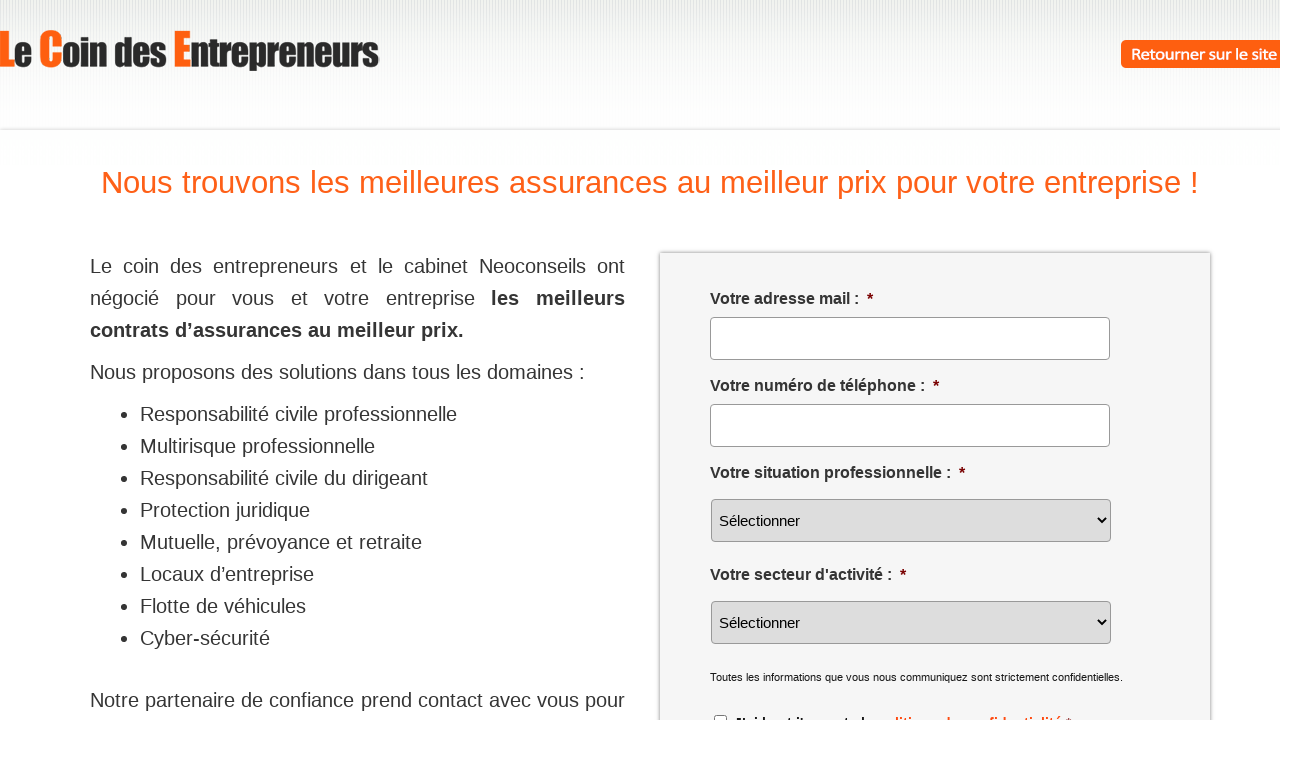

--- FILE ---
content_type: text/html; charset=UTF-8
request_url: https://www.services.lecoindesentrepreneurs.fr/assurances/
body_size: 11613
content:
<!DOCTYPE html PUBLIC "-//W3C//DTD XHTML 1.0 Transitional//EN" "http://www.w3.org/TR/xhtml1/DTD/xhtml1-transitional.dtd">
<html xmlns="http://www.w3.org/1999/xhtml" lang="fr-FR">
    <head profile="http://gmpg.org/xfn/11">
        <meta http-equiv="Content-Type" content="text/html; charset=UTF-8" />
        <meta name="viewport" content="width=device-width, initial-scale=1.0" />
        <meta http-equiv="X-UA-Compatible" content="IE=8" />
        <meta http-equiv="X-UA-Compatible" content="IE=9" />
<script type="text/javascript">
var gform;gform||(document.addEventListener("gform_main_scripts_loaded",function(){gform.scriptsLoaded=!0}),window.addEventListener("DOMContentLoaded",function(){gform.domLoaded=!0}),gform={domLoaded:!1,scriptsLoaded:!1,initializeOnLoaded:function(o){gform.domLoaded&&gform.scriptsLoaded?o():!gform.domLoaded&&gform.scriptsLoaded?window.addEventListener("DOMContentLoaded",o):document.addEventListener("gform_main_scripts_loaded",o)},hooks:{action:{},filter:{}},addAction:function(o,n,r,t){gform.addHook("action",o,n,r,t)},addFilter:function(o,n,r,t){gform.addHook("filter",o,n,r,t)},doAction:function(o){gform.doHook("action",o,arguments)},applyFilters:function(o){return gform.doHook("filter",o,arguments)},removeAction:function(o,n){gform.removeHook("action",o,n)},removeFilter:function(o,n,r){gform.removeHook("filter",o,n,r)},addHook:function(o,n,r,t,i){null==gform.hooks[o][n]&&(gform.hooks[o][n]=[]);var e=gform.hooks[o][n];null==i&&(i=n+"_"+e.length),gform.hooks[o][n].push({tag:i,callable:r,priority:t=null==t?10:t})},doHook:function(n,o,r){var t;if(r=Array.prototype.slice.call(r,1),null!=gform.hooks[n][o]&&((o=gform.hooks[n][o]).sort(function(o,n){return o.priority-n.priority}),o.forEach(function(o){"function"!=typeof(t=o.callable)&&(t=window[t]),"action"==n?t.apply(null,r):r[0]=t.apply(null,r)})),"filter"==n)return r[0]},removeHook:function(o,n,t,i){var r;null!=gform.hooks[o][n]&&(r=(r=gform.hooks[o][n]).filter(function(o,n,r){return!!(null!=i&&i!=o.tag||null!=t&&t!=o.priority)}),gform.hooks[o][n]=r)}});
</script>

        <link rel="pingback" href="https://www.lecoindesentrepreneurs.fr/xmlrpc.php" />
        
        <!--[if IE]>
        <link rel="stylesheet" href="https://www.lecoindesentrepreneurs.fr/wp-content/themes/PhoneGadget/css/ie.css" type="text/css" media="screen, projection">
        <![endif]-->
        
        <!--[if IE 6]>	
        <script src="https://www.services.lecoindesentrepreneurs.fr/wp-content/themes/PhoneGadget/js/pngfix.js">
        </script>
        <![endif]--> 

        <!--[if lt IE 7]>	
        <link rel="stylesheet" href="https://www.lecoindesentrepreneurs.fr/wp-content/themes/PhoneGadget/menu/MenuMatic-ie6.css" type="text/css" media="screen" charset="utf-8" />
        <![endif]-->
        
        

        <title>Assurances &#8211; Le Coin des Entrepreneurs &#8211; Services</title>
<meta name='robots' content='max-image-preview:large' />
<link rel='dns-prefetch' href='//s.w.org' />
		<script type="text/javascript">
			window._wpemojiSettings = {"baseUrl":"https:\/\/s.w.org\/images\/core\/emoji\/13.1.0\/72x72\/","ext":".png","svgUrl":"https:\/\/s.w.org\/images\/core\/emoji\/13.1.0\/svg\/","svgExt":".svg","source":{"concatemoji":"https:\/\/www.services.lecoindesentrepreneurs.fr\/wp-includes\/js\/wp-emoji-release.min.js?ver=2706ad"}};
			!function(e,a,t){var n,r,o,i=a.createElement("canvas"),p=i.getContext&&i.getContext("2d");function s(e,t){var a=String.fromCharCode;p.clearRect(0,0,i.width,i.height),p.fillText(a.apply(this,e),0,0);e=i.toDataURL();return p.clearRect(0,0,i.width,i.height),p.fillText(a.apply(this,t),0,0),e===i.toDataURL()}function c(e){var t=a.createElement("script");t.src=e,t.defer=t.type="text/javascript",a.getElementsByTagName("head")[0].appendChild(t)}for(o=Array("flag","emoji"),t.supports={everything:!0,everythingExceptFlag:!0},r=0;r<o.length;r++)t.supports[o[r]]=function(e){if(!p||!p.fillText)return!1;switch(p.textBaseline="top",p.font="600 32px Arial",e){case"flag":return s([127987,65039,8205,9895,65039],[127987,65039,8203,9895,65039])?!1:!s([55356,56826,55356,56819],[55356,56826,8203,55356,56819])&&!s([55356,57332,56128,56423,56128,56418,56128,56421,56128,56430,56128,56423,56128,56447],[55356,57332,8203,56128,56423,8203,56128,56418,8203,56128,56421,8203,56128,56430,8203,56128,56423,8203,56128,56447]);case"emoji":return!s([10084,65039,8205,55357,56613],[10084,65039,8203,55357,56613])}return!1}(o[r]),t.supports.everything=t.supports.everything&&t.supports[o[r]],"flag"!==o[r]&&(t.supports.everythingExceptFlag=t.supports.everythingExceptFlag&&t.supports[o[r]]);t.supports.everythingExceptFlag=t.supports.everythingExceptFlag&&!t.supports.flag,t.DOMReady=!1,t.readyCallback=function(){t.DOMReady=!0},t.supports.everything||(n=function(){t.readyCallback()},a.addEventListener?(a.addEventListener("DOMContentLoaded",n,!1),e.addEventListener("load",n,!1)):(e.attachEvent("onload",n),a.attachEvent("onreadystatechange",function(){"complete"===a.readyState&&t.readyCallback()})),(n=t.source||{}).concatemoji?c(n.concatemoji):n.wpemoji&&n.twemoji&&(c(n.twemoji),c(n.wpemoji)))}(window,document,window._wpemojiSettings);
		</script>
		<style type="text/css">
img.wp-smiley,
img.emoji {
	display: inline !important;
	border: none !important;
	box-shadow: none !important;
	height: 1em !important;
	width: 1em !important;
	margin: 0 .07em !important;
	vertical-align: -0.1em !important;
	background: none !important;
	padding: 0 !important;
}
</style>
	<link rel='stylesheet' id='wp-block-library-css'  href='https://www.services.lecoindesentrepreneurs.fr/wp-includes/css/dist/block-library/style.min.css?ver=2706ad' type='text/css' media='all' />
<link rel='stylesheet' id='screen-css'  href='https://www.services.lecoindesentrepreneurs.fr/wp-content/themes/PhoneGadget/css/screen.css?ver=0.8' type='text/css' media='screen' />
<link rel='stylesheet' id='print-css'  href='https://www.services.lecoindesentrepreneurs.fr/wp-content/themes/PhoneGadget/css/print.css?ver=0.8' type='text/css' media='print' />
<link rel='stylesheet' id='style-css'  href='https://www.services.lecoindesentrepreneurs.fr/wp-content/themes/PhoneGadget/style.css?ver=1.1' type='text/css' media='screen' />
<link rel='stylesheet' id='menu-matic-css'  href='https://www.services.lecoindesentrepreneurs.fr/wp-content/themes/PhoneGadget/menu/MenuMatic.css?ver=1.2' type='text/css' media='screen' />
<link rel='stylesheet' id='jdgallery-css'  href='https://www.services.lecoindesentrepreneurs.fr/wp-content/themes/PhoneGadget/jdgallery/jd.gallery.css?ver=1.0.0' type='text/css' media='screen' />
<link rel='stylesheet' id='tablepress-default-css'  href='https://www.services.lecoindesentrepreneurs.fr/wp-content/plugins/tablepress/css/default.min.css?ver=1.12' type='text/css' media='all' />
<link rel='stylesheet' id='elementor-icons-css'  href='https://www.services.lecoindesentrepreneurs.fr/wp-content/plugins/elementor/assets/lib/eicons/css/elementor-icons.min.css?ver=5.12.0' type='text/css' media='all' />
<link rel='stylesheet' id='elementor-frontend-legacy-css'  href='https://www.services.lecoindesentrepreneurs.fr/wp-content/plugins/elementor/assets/css/frontend-legacy.min.css?ver=3.4.5' type='text/css' media='all' />
<link rel='stylesheet' id='elementor-frontend-css'  href='https://www.services.lecoindesentrepreneurs.fr/wp-content/plugins/elementor/assets/css/frontend.min.css?ver=3.4.5' type='text/css' media='all' />
<style id='elementor-frontend-inline-css' type='text/css'>
@font-face{font-family:eicons;src:url(https://www.services.lecoindesentrepreneurs.fr/wp-content/plugins/elementor/assets/lib/eicons/fonts/eicons.eot?5.10.0);src:url(https://www.services.lecoindesentrepreneurs.fr/wp-content/plugins/elementor/assets/lib/eicons/fonts/eicons.eot?5.10.0#iefix) format("embedded-opentype"),url(https://www.services.lecoindesentrepreneurs.fr/wp-content/plugins/elementor/assets/lib/eicons/fonts/eicons.woff2?5.10.0) format("woff2"),url(https://www.services.lecoindesentrepreneurs.fr/wp-content/plugins/elementor/assets/lib/eicons/fonts/eicons.woff?5.10.0) format("woff"),url(https://www.services.lecoindesentrepreneurs.fr/wp-content/plugins/elementor/assets/lib/eicons/fonts/eicons.ttf?5.10.0) format("truetype"),url(https://www.services.lecoindesentrepreneurs.fr/wp-content/plugins/elementor/assets/lib/eicons/fonts/eicons.svg?5.10.0#eicon) format("svg");font-weight:400;font-style:normal}
</style>
<link rel='stylesheet' id='elementor-post-1367-css'  href='https://www.services.lecoindesentrepreneurs.fr/wp-content/uploads/elementor/css/post-1367.css?ver=1634231415' type='text/css' media='all' />
<link rel='stylesheet' id='elementor-pro-css'  href='https://www.services.lecoindesentrepreneurs.fr/wp-content/plugins/elementor-pro/assets/css/frontend.min.css?ver=3.4.2' type='text/css' media='all' />
<link rel='stylesheet' id='elementor-global-css'  href='https://www.services.lecoindesentrepreneurs.fr/wp-content/uploads/elementor/css/global.css?ver=1634231416' type='text/css' media='all' />
<link rel='stylesheet' id='elementor-post-101-css'  href='https://www.services.lecoindesentrepreneurs.fr/wp-content/uploads/elementor/css/post-101.css?ver=1634252417' type='text/css' media='all' />
<link rel='stylesheet' id='google-fonts-1-css'  href='https://fonts.googleapis.com/css?family=Roboto%3A100%2C100italic%2C200%2C200italic%2C300%2C300italic%2C400%2C400italic%2C500%2C500italic%2C600%2C600italic%2C700%2C700italic%2C800%2C800italic%2C900%2C900italic%7CRoboto+Slab%3A100%2C100italic%2C200%2C200italic%2C300%2C300italic%2C400%2C400italic%2C500%2C500italic%2C600%2C600italic%2C700%2C700italic%2C800%2C800italic%2C900%2C900italic&#038;display=auto&#038;ver=2706ad' type='text/css' media='all' />
<link rel='stylesheet' id='elementor-icons-shared-0-css'  href='https://www.services.lecoindesentrepreneurs.fr/wp-content/plugins/elementor/assets/lib/font-awesome/css/fontawesome.min.css?ver=5.15.3' type='text/css' media='all' />
<link rel='stylesheet' id='elementor-icons-fa-solid-css'  href='https://www.services.lecoindesentrepreneurs.fr/wp-content/plugins/elementor/assets/lib/font-awesome/css/solid.min.css?ver=5.15.3' type='text/css' media='all' />
<script type='text/javascript' src='https://www.services.lecoindesentrepreneurs.fr/wp-content/plugins/pretpro-tunnel/js/scripts.js?ver=PP_TUNNEL_VERSIONS' id='pp_tunnel_scripts-js'></script>
<script type='text/javascript' src='https://www.services.lecoindesentrepreneurs.fr/wp-content/themes/PhoneGadget/jdgallery/mootools-1.2.5-core-yc.js?ver=1.0.0' id='mootools-core-yc-js'></script>
<script type='text/javascript' src='https://www.services.lecoindesentrepreneurs.fr/wp-content/themes/PhoneGadget/jdgallery/mootools-1.2-more.js?ver=1.0.0' id='mootools-more-js'></script>
<script type='text/javascript' src='https://www.services.lecoindesentrepreneurs.fr/wp-content/themes/PhoneGadget/jdgallery/jd.gallery.js?ver=1.0.0' id='jdgallery-js'></script>
<script type='text/javascript' src='https://www.services.lecoindesentrepreneurs.fr/wp-content/themes/PhoneGadget/jdgallery/jd.gallery.transitions.js?ver=1.0.0' id='jdgallery-transitions-js'></script>
<script type='text/javascript' src='https://www.services.lecoindesentrepreneurs.fr/wp-content/themes/PhoneGadget/menu/mootools-1.2.5-core-yc.js?ver=1.0.0' id='menu-mootools-core-yc-js'></script>
<script type='text/javascript' src='https://www.services.lecoindesentrepreneurs.fr/wp-content/themes/PhoneGadget/menu/MenuMatic_0.68.3.js?ver=0.68.3' id='menu-matic-js'></script>
<link rel="https://api.w.org/" href="https://www.services.lecoindesentrepreneurs.fr/wp-json/" /><link rel="alternate" type="application/json" href="https://www.services.lecoindesentrepreneurs.fr/wp-json/wp/v2/pages/101" /><link rel="EditURI" type="application/rsd+xml" title="RSD" href="https://www.services.lecoindesentrepreneurs.fr/xmlrpc.php?rsd" />
<link rel="wlwmanifest" type="application/wlwmanifest+xml" href="https://www.services.lecoindesentrepreneurs.fr/wp-includes/wlwmanifest.xml" /> 

<link rel="canonical" href="https://www.services.lecoindesentrepreneurs.fr/assurances/" />
<link rel='shortlink' href='https://www.services.lecoindesentrepreneurs.fr/?p=101' />
<link rel="alternate" type="application/json+oembed" href="https://www.services.lecoindesentrepreneurs.fr/wp-json/oembed/1.0/embed?url=https%3A%2F%2Fwww.services.lecoindesentrepreneurs.fr%2Fassurances%2F" />
<link rel="alternate" type="text/xml+oembed" href="https://www.services.lecoindesentrepreneurs.fr/wp-json/oembed/1.0/embed?url=https%3A%2F%2Fwww.services.lecoindesentrepreneurs.fr%2Fassurances%2F&#038;format=xml" />
<style type="text/css">.recentcomments a{display:inline !important;padding:0 !important;margin:0 !important;}</style>		<style type="text/css" id="wp-custom-css">
			.gform_next_button {cursor: pointer;}
.gform_next_button:hover {border-radius: 4px solid #258fc2;background-color:#ffffff;color:#258fc2;}
a.gform_save_link {border-style:solid; background:#353535;font-size:16px;color:#ffffff;border-radius:4px;padding:10px 30px;}
		</style>
		
<!-- Global site tag (gtag.js) - Google Analytics -->
<script async src="https://www.googletagmanager.com/gtag/js?id=UA-154030848-1"></script>
<script>
  window.dataLayer = window.dataLayer || [];
  function gtag(){dataLayer.push(arguments);}
  gtag('js', new Date());

  gtag('config', 'UA-154030848-1');
</script>


    </head>
    <body>
        <script type="text/javascript">	window.addEvent('domready', function () {
                var myMenu = new MenuMatic();
            });
        </script>	
        <div id="wrapper">		
            <div id="container" class="container">                          				
                <div id="header" class="span-24">					
                    <div class="span-12">						
                        <a href="https://www.services.lecoindesentrepreneurs.fr"><img src="https://www.services.lecoindesentrepreneurs.fr/wp-content/themes/PhoneGadget/images/logo-lcdes10.png" alt="Le coin des entrepreneurs" title="Le coin des entrepreneurs" width="380" height="41" class="logoimg" ></a>										
                    </div>		
                    <div class="span-19 last">
                        <div class="newsletter-h">
                            <span class="reseauxsociaux"><a href="https://www.lecoindesentrepreneurs.fr/" alt="Le coin des entrepreneurs" title="Retourner sur le site" target="_blank"><img src="https://www.services.lecoindesentrepreneurs.fr/wp-content/themes/PhoneGadget/images/retourner-site1.png" name="nws" onmouseover="nws.src = 'https://www.services.lecoindesentrepreneurs.fr/wp-content/themes/PhoneGadget/images/retourner-site2.png'" onmouseout="nws.src = 'https://www.services.lecoindesentrepreneurs.fr/wp-content/themes/PhoneGadget/images/retourner-site1.png'" width="176" height="28"></a></span>
                        </div>	
                    </div>				
                </div>						
                <div class="span-24">								
                    		
                </div><div class="span-24" id="contentwrap">
	
		<div id="content">	

			            <div class="postwrap">
			<div class="post" id="post-101">
			
				<div class="entry">
                    							<div data-elementor-type="wp-page" data-elementor-id="101" class="elementor elementor-101" data-elementor-settings="[]">
						<div class="elementor-inner">
							<div class="elementor-section-wrap">
							<section class="elementor-section elementor-top-section elementor-element elementor-element-27a3b95 elementor-section-boxed elementor-section-height-default elementor-section-height-default" data-id="27a3b95" data-element_type="section">
						<div class="elementor-container elementor-column-gap-default">
							<div class="elementor-row">
					<div class="elementor-column elementor-col-100 elementor-top-column elementor-element elementor-element-96efea2" data-id="96efea2" data-element_type="column">
			<div class="elementor-column-wrap elementor-element-populated">
							<div class="elementor-widget-wrap">
						<div class="elementor-element elementor-element-5a0db1d elementor-widget elementor-widget-heading" data-id="5a0db1d" data-element_type="widget" data-widget_type="heading.default">
				<div class="elementor-widget-container">
			<h1 class="elementor-heading-title elementor-size-default">Nous trouvons les meilleures assurances au meilleur prix pour votre entreprise !</h1>		</div>
				</div>
						</div>
					</div>
		</div>
								</div>
					</div>
		</section>
				<section class="elementor-section elementor-top-section elementor-element elementor-element-97a06eb elementor-section-boxed elementor-section-height-default elementor-section-height-default" data-id="97a06eb" data-element_type="section">
						<div class="elementor-container elementor-column-gap-default">
							<div class="elementor-row">
					<div class="elementor-column elementor-col-50 elementor-top-column elementor-element elementor-element-0e1db98" data-id="0e1db98" data-element_type="column">
			<div class="elementor-column-wrap elementor-element-populated">
							<div class="elementor-widget-wrap">
						<div class="elementor-element elementor-element-0e8b53f elementor-hidden-phone elementor-widget elementor-widget-text-editor" data-id="0e8b53f" data-element_type="widget" data-widget_type="text-editor.default">
				<div class="elementor-widget-container">
								<div class="elementor-text-editor elementor-clearfix">
				<p><span class="font-family-lato font-size-20">Le coin des entrepreneurs et le cabinet Neoconseils ont négocié pour vous et votre entreprise </span><strong class="font-size-20">les meilleurs contrats d&rsquo;assurances au meilleur prix.</strong></p><p><span class="font-family-lato font-size-20">Nous proposons des solutions dans tous les domaines : </span></p><ul><li><span class="font-family-lato font-size-20">Responsabilité civile professionnelle</span></li><li><span class="font-family-lato font-size-20">Multirisque professionnelle</span></li><li><span class="font-family-lato font-size-20">Responsabilité civile du dirigeant</span></li><li>Protection juridique</li><li><span class="font-family-lato font-size-20">Mutuelle, prévoyance et retraite</span></li><li><span class="font-family-lato font-size-20">Locaux d&rsquo;entreprise</span></li><li><span class="font-family-lato font-size-20">Flotte de véhicules</span></li><li><span class="font-family-lato font-size-20">Cyber-sécurité</span></li></ul><p><span class="font-family-lato font-size-20">Notre partenaire de confiance prend contact avec vous pour étudier vos besoins, vous conseiller dans les solutions d&rsquo;assurance à mettre en oeuvre et vous proposer </span><strong class="font-size-20">les meilleures solutions d&rsquo;assurances pour votre entreprise</strong><span class="font-size-20 font-family-lato">.</span></p>					</div>
						</div>
				</div>
						</div>
					</div>
		</div>
				<div class="elementor-column elementor-col-50 elementor-top-column elementor-element elementor-element-fffb44c" data-id="fffb44c" data-element_type="column">
			<div class="elementor-column-wrap elementor-element-populated">
							<div class="elementor-widget-wrap">
						<div class="elementor-element elementor-element-14e9881 elementor-widget elementor-widget-wp-widget-gform_widget" data-id="14e9881" data-element_type="widget" data-settings="{&quot;_animation&quot;:&quot;none&quot;}" data-widget_type="wp-widget-gform_widget.default">
				<div class="elementor-widget-container">
			<link rel='stylesheet' id='gforms_reset_css-css'  href='https://www.services.lecoindesentrepreneurs.fr/wp-content/plugins/gravityforms/legacy/css/formreset.min.css?ver=2.5.15' type='text/css' media='all' />
<link rel='stylesheet' id='gforms_formsmain_css-css'  href='https://www.services.lecoindesentrepreneurs.fr/wp-content/plugins/gravityforms/legacy/css/formsmain.min.css?ver=2.5.15' type='text/css' media='all' />
<link rel='stylesheet' id='gforms_ready_class_css-css'  href='https://www.services.lecoindesentrepreneurs.fr/wp-content/plugins/gravityforms/legacy/css/readyclass.min.css?ver=2.5.15' type='text/css' media='all' />
<link rel='stylesheet' id='gforms_browsers_css-css'  href='https://www.services.lecoindesentrepreneurs.fr/wp-content/plugins/gravityforms/legacy/css/browsers.min.css?ver=2.5.15' type='text/css' media='all' />
<script type='text/javascript' src='https://www.services.lecoindesentrepreneurs.fr/wp-includes/js/dist/vendor/regenerator-runtime.min.js?ver=0.13.7' id='regenerator-runtime-js'></script>
<script type='text/javascript' src='https://www.services.lecoindesentrepreneurs.fr/wp-includes/js/dist/vendor/wp-polyfill.min.js?ver=3.15.0' id='wp-polyfill-js'></script>
<script type='text/javascript' src='https://www.services.lecoindesentrepreneurs.fr/wp-includes/js/dist/dom-ready.min.js?ver=71883072590656bf22c74c7b887df3dd' id='wp-dom-ready-js'></script>
<script type='text/javascript' src='https://www.services.lecoindesentrepreneurs.fr/wp-includes/js/dist/hooks.min.js?ver=a7edae857aab69d69fa10d5aef23a5de' id='wp-hooks-js'></script>
<script type='text/javascript' src='https://www.services.lecoindesentrepreneurs.fr/wp-includes/js/dist/i18n.min.js?ver=5f1269854226b4dd90450db411a12b79' id='wp-i18n-js'></script>
<script type='text/javascript' id='wp-i18n-js-after'>
wp.i18n.setLocaleData( { 'text direction\u0004ltr': [ 'ltr' ] } );
</script>
<script type='text/javascript' id='wp-a11y-js-translations'>
( function( domain, translations ) {
	var localeData = translations.locale_data[ domain ] || translations.locale_data.messages;
	localeData[""].domain = domain;
	wp.i18n.setLocaleData( localeData, domain );
} )( "default", {"translation-revision-date":"2022-10-31 12:56:43+0000","generator":"GlotPress\/4.0.1","domain":"messages","locale_data":{"messages":{"":{"domain":"messages","plural-forms":"nplurals=2; plural=n > 1;","lang":"fr"},"Notifications":["Notifications"]}},"comment":{"reference":"wp-includes\/js\/dist\/a11y.js"}} );
</script>
<script type='text/javascript' src='https://www.services.lecoindesentrepreneurs.fr/wp-includes/js/dist/a11y.min.js?ver=0ac8327cc1c40dcfdf29716affd7ac63' id='wp-a11y-js'></script>
<script type='text/javascript' src='https://www.services.lecoindesentrepreneurs.fr/wp-includes/js/jquery/jquery.min.js?ver=3.6.0' id='jquery-core-js'></script>
<script type='text/javascript' src='https://www.services.lecoindesentrepreneurs.fr/wp-includes/js/jquery/jquery-migrate.min.js?ver=3.3.2' id='jquery-migrate-js'></script>
<script type='text/javascript' defer='defer' src='https://www.services.lecoindesentrepreneurs.fr/wp-content/plugins/gravityforms/js/jquery.json.min.js?ver=2.5.15' id='gform_json-js'></script>
<script type='text/javascript' id='gform_gravityforms-js-extra'>
/* <![CDATA[ */
var gform_i18n = {"datepicker":{"days":{"monday":"lun","tuesday":"mar","wednesday":"mer","thursday":"jeu","friday":"ven","saturday":"sam","sunday":"dim"},"months":{"january":"Janvier","february":"F\u00e9vrier","march":"Mars","april":"Avril","may":"Mai","june":"Juin","july":"Juillet","august":"Ao\u00fbt","september":"Septembre","october":"Octobre","november":"Novembre","december":"D\u00e9cembre"},"firstDay":1,"iconText":"S\u00e9lectionner une date"}};
var gf_global = {"gf_currency_config":{"name":"Euro","symbol_left":"","symbol_right":"&#8364;","symbol_padding":" ","thousand_separator":".","decimal_separator":",","decimals":2,"code":"EUR"},"base_url":"https:\/\/www.services.lecoindesentrepreneurs.fr\/wp-content\/plugins\/gravityforms","number_formats":[],"spinnerUrl":"https:\/\/www.services.lecoindesentrepreneurs.fr\/wp-content\/plugins\/gravityforms\/images\/spinner.svg","strings":{"newRowAdded":"Nouvelle ligne ajout\u00e9e.","rowRemoved":"Rang\u00e9e supprim\u00e9e","formSaved":"Le formulaire a \u00e9t\u00e9 enregistr\u00e9. Le contenu contient le lien pour retourner et terminer le formulaire."}};
/* ]]&gt; */
</script>
<script type='text/javascript' defer='defer' src='https://www.services.lecoindesentrepreneurs.fr/wp-content/plugins/gravityforms/js/gravityforms.min.js?ver=2.5.15' id='gform_gravityforms-js'></script>
<script type='text/javascript' defer='defer' src='https://www.services.lecoindesentrepreneurs.fr/wp-content/plugins/gravityforms/js/placeholders.jquery.min.js?ver=2.5.15' id='gform_placeholder-js'></script>
<style type="text/css">body #gform_wrapper_1 .gform_footer .gform_button,body #gform_wrapper_1 .gform_page_footer .gform_button,body #gform_wrapper_1 .gform_page_footer .gform_previous_button,body #gform_wrapper_1 .gform_page_footer .gform_next_button{border-style: solid;height:50px;color:#ffffff;background-color:#fe6018;font-size:20px;border-radius:4px;-web-border-radius:4px;-moz-border-radius:4px;padding-left:20px;padding-right:20px;border-width: 0px;}body #gform_wrapper_1 .gform_footer .gform_button:hover,body #gform_wrapper_1 .gform_page_footer .gform_button:hover,body #gform_wrapper_1 .gform_page_footer .gform_previous_button:hoverbody #gform_wrapper_1 .gform_page_footer .gform_next_button:hover {border-style: solid;background-color:#eb4a00;}body #gform_wrapper_1 .gform_footer button.mdc-button {height:50px;color:#ffffff;background-color:#fe6018;font-size:20px;border-radius:4px;-web-border-radius:4px;-moz-border-radius:4px;padding-left:20px;padding-right:20px;border-width: 0px;}body #gform_wrapper_1 .gform_footer button.mdc-button:hover {background-color:#eb4a00;}body #gform_wrapper_1 .gform_footer,body #gform_wrapper_1 .gform_page_footer {text-align:left;}body #gform_wrapper_1 .gform_body .gform_fields .gfield input[type=text],body #gform_wrapper_1 .gform_body .gform_fields .gfield input[type=email],body #gform_wrapper_1 .gform_body .gform_fields .gfield input[type=tel],body #gform_wrapper_1 .gform_body .gform_fields .gfield input[type=url],body #gform_wrapper_1 .gform_body .gform_fields .gfield input[type=password],body #gform_wrapper_1 .gform_body .gform_fields .gfield input[type=number]{height:43px;width:400px;border-width:1px;border-color:#999999;border-style:solid;border-radius:4px;-web-border-radius:4px;-moz-border-radius:4px;max-width:100%;}body #gform_wrapper_1 div.ginput_complex.ginput_container.ginput_container_name,body #gform_wrapper_1 div.ginput_complex.ginput_container,body #gform_wrapper_1 .gfield .ginput_container.ginput_container_list {width: 400px;max-width:100%;}body #gform_wrapper_1 .gform_body .gform_fields div.ginput_complex.ginput_container.ginput_container_name input[type=text],body #gform_wrapper_1 .gform_body .gform_fields div.ginput_complex.ginput_container.ginput_container_name select,body #gform_wrapper_1 .gform_body .gform_fields div.ginput_complex.ginput_container input[type="text"],body #gform_wrapper_1 .gform_body .gform_fields div.ginput_complex.ginput_container input select,body #gform_wrapper_1 .gform_body .gform_fields .gfield .ginput_container.ginput_container_list input[type=text] {max-width:100%;width:100%}body #gform_wrapper_1.gform_wrapper .gform_body .gform_fields .gfield_time_ampm select {width: calc( 3rem + 20px );}body #gform_wrapper_1.gform_wrapper .gform_body .gform_fields .gfield_time_hour input,body #gform_wrapper_1.gform_wrapper .gform_body .gform_fields .gfield_time_minute input {width: calc( 3rem + 8px );}body #gform_wrapper_1 .gform_body .gform_fields .gfield textarea {border-width:1px;border-color:#999999;border-style:solid;border-radius: 4px;-web-border-radius: 4px;-moz-border-radius: 4px;}body #gform_wrapper_1 .gform_body .gform_fields .gfield select {font-weight: normal; height:43px;font-size:15px;width:400px;border-width:1px;border-color:#999999;border-style:solid;border-radius:4px;-web-border-radius:4px;-moz-border-radius:4px;max-width: 100%;}body #gform_wrapper_1 .gform_body .gform_fields .gfield .gfield_label {font-weight: normal; font-weight: bold; text-align:left;color:#353535;font-size:16px;}body #gform_wrapper_1 .gform_body .gform_fields .gfield .gfield_label .gfield_required {color: ;}body #gform_wrapper_1 .gform_body .gform_fields .gfield .ginput_complex .ginput_full label,body #gform_wrapper_1 .gform_body .gform_fields .gfield .ginput_complex .ginput_right label,body #gform_wrapper_1 .gform_body .gform_fields .gfield .ginput_complex .ginput_left label,body #gform_wrapper_1 .gform_body .gform_fields .gfield .name_first label,body #gform_wrapper_1 .gform_body .gform_fields .gfield .name_prefix label,body #gform_wrapper_1 .gform_body .gform_fields .gfield .name_middle label,body #gform_wrapper_1 .gform_body .gform_fields .gfield .name_suffix label,body #gform_wrapper_1 .gform_body .gform_fields .gfield .name_last label,body #gform_wrapper_1 .gform_body .gform_fields .gfield .address_line_1 label,body #gform_wrapper_1 .gform_body .gform_fields .gfield .address_line_2 label,body #gform_wrapper_1 .gform_body .gform_fields .gfield .address_city label,body #gform_wrapper_1 .gform_body .gform_fields .gfield .address_state label,body #gform_wrapper_1 .gform_body .gform_fields .gfield .address_zip label,body #gform_wrapper_1 .gform_body .gform_fields .gfield .address_country label,body #gform_wrapper_1 .gform_body .gform_fields .gfield .gfield_time_hour label,body #gform_wrapper_1 .gform_body .gform_fields .gfield .gfield_time_minute label,body #gform_wrapper_1 .gform_body .gform_fields .gfield .gfield_date_month label,body #gform_wrapper_1 .gform_body .gform_fields .gfield .gfield_date_day label,body #gform_wrapper_1 .gform_body .gform_fields .gfield .gfield_date_year label {font-weight: normal; }/* Styling for Tablets */@media only screen and ( max-width: 800px ) and ( min-width:481px ) {body #gform_wrapper_1 .gform_body .gform_fields .gfield select {font-size:14px;}body #gform_wrapper_1 .gform_body .gform_fields .gfield .gfield_label {font-size:14px;}}/* Styling for phones */@media only screen and ( max-width: 480px ) {body #gform_wrapper_1 .gform_footer .gform_button,body #gform_wrapper_1 .gform_page_footer .gform_button,body #gform_wrapper_1 .gform_body .gform_page_footer .gform_next_button,body #gform_wrapper_1 .gform_body .gform_page_footer .gform_previous_button{border-style: solid;width:100%;font-size:14px;}body #gform_wrapper_1 .gform_footer button.mdc-button{width:100%;font-size:14px;}body #gform_wrapper_1 .gform_body .gform_fields .gfield select {font-size:12px;}body #gform_wrapper_1 .gform_body .gform_fields .gfield .gfield_label {font-size:12px;}}/*Option to add custom CSS */</style><script type="text/javascript"></script>
                <div class='gf_browser_chrome gform_wrapper gform_legacy_markup_wrapper' id='gform_wrapper_1' ><form method='post' enctype='multipart/form-data'  id='gform_1'  action='/assurances/' >
                        <div class='gform_body gform-body'><ul id='gform_fields_1' class='gform_fields top_label form_sublabel_below description_below'><li id="field_1_1" class="gfield gfield_contains_required field_sublabel_below field_description_below gfield_visibility_visible" ><label class='gfield_label' for='input_1_1' >Votre adresse mail :<span class="gfield_required"><span class="gfield_required gfield_required_asterisk">*</span></span></label><div class='ginput_container ginput_container_email'>
                            <input name='input_1' id='input_1_1' type='text' value='' class='medium'    aria-required="true" aria-invalid="false"  />
                        </div></li><li id="field_1_2" class="gfield gfield_contains_required field_sublabel_below field_description_below gfield_visibility_visible" ><label class='gfield_label' for='input_1_2' >Votre numéro de téléphone :<span class="gfield_required"><span class="gfield_required gfield_required_asterisk">*</span></span></label><div class='ginput_container ginput_container_phone'><input name='input_2' id='input_1_2' type='text' value='' class='medium'   aria-required="true" aria-invalid="false"   /></div></li><li id="field_1_4" class="gfield gfield_contains_required field_sublabel_below field_description_below gfield_visibility_visible" ><label class='gfield_label' for='input_1_4' >Votre situation professionnelle :<span class="gfield_required"><span class="gfield_required gfield_required_asterisk">*</span></span></label><div class='ginput_container ginput_container_select'><select name='input_4' id='input_1_4' class='medium gfield_select'    aria-required="true" aria-invalid="false" ><option value='' selected='selected' class='gf_placeholder'>Sélectionner</option><option value='J&#039;ai un projet de création d&#039;entreprise' >J&#039;ai un projet de création d&#039;entreprise</option><option value='Je suis en train de créer mon entreprise' >Je suis en train de créer mon entreprise</option><option value='J&#039;ai créé mon entreprise' >J&#039;ai créé mon entreprise</option><option value='Autre' >Autre</option></select></div></li><li id="field_1_3" class="gfield gfield_contains_required field_sublabel_below field_description_below gfield_visibility_visible" ><label class='gfield_label' for='input_1_3' >Votre secteur d&#039;activité :<span class="gfield_required"><span class="gfield_required gfield_required_asterisk">*</span></span></label><div class='ginput_container ginput_container_select'><select name='input_3' id='input_1_3' class='medium gfield_select'  aria-describedby="gfield_description_1_3"  aria-required="true" aria-invalid="false" ><option value='' selected='selected' class='gf_placeholder'>Sélectionner</option><option value='Artisanat' >Artisanat</option><option value='BTP' >BTP</option><option value='Commerce et négoce' >Commerce et négoce</option><option value='Conseil' >Conseil</option><option value='Communication et marketing' >Communication et marketing</option><option value='Formation' >Formation</option><option value='Gestion administrative' >Gestion administrative</option><option value='Industrie' >Industrie</option><option value='Informatique et web' >Informatique et web</option><option value='Prestation de services' >Prestation de services</option><option value='Restauration' >Restauration</option><option value='Services à la personne' >Services à la personne</option><option value='Transport' >Transport</option><option value='Autre' >Autre</option></select></div><div class='gfield_description' id='gfield_description_1_3'>Toutes les informations que vous nous communiquez sont strictement confidentielles.</div></li><li id="field_1_5" class="gfield gfield_contains_required field_sublabel_below field_description_below hidden_label gfield_visibility_visible" ><label class='gfield_label screen-reader-text gfield_label_before_complex'  ><span class="gfield_required"><span class="gfield_required gfield_required_asterisk">*</span></span></label><div class='ginput_container ginput_container_consent'><input name='input_5.1' id='input_1_5_1' type='checkbox' value='1'   aria-required="true" aria-invalid="false"   /> <label class="gfield_consent_label" for='input_1_5_1' >J’ai lu et j'accepte la <a href="https://www.services.lecoindesentrepreneurs.fr/confidentialite-des-donnees/" target="_blank">politique de confidentialité</a></label><span class="gfield_required gfield_required_asterisk">*</span><input type='hidden' name='input_5.2' value='J’ai lu et j&#039;accepte la &lt;a href=&quot;https://www.services.lecoindesentrepreneurs.fr/confidentialite-des-donnees/&quot; target=&quot;_blank&quot;&gt;politique de confidentialité&lt;/a&gt;' class='gform_hidden' /><input type='hidden' name='input_5.3' value='5' class='gform_hidden' /></div></li></ul></div>
        <div class='gform_footer top_label'> <input type='submit' id='gform_submit_button_1' class='gform_button button' value='Notre conseiller vous contacte !'  onclick='if(window["gf_submitting_1"]){return false;}  window["gf_submitting_1"]=true;  ' onkeypress='if( event.keyCode == 13 ){ if(window["gf_submitting_1"]){return false;} window["gf_submitting_1"]=true;  jQuery("#gform_1").trigger("submit",[true]); }' /> 
            <input type='hidden' class='gform_hidden' name='is_submit_1' value='1' />
            <input type='hidden' class='gform_hidden' name='gform_submit' value='1' />
            
            <input type='hidden' class='gform_hidden' name='gform_unique_id' value='' />
            <input type='hidden' class='gform_hidden' name='state_1' value='[base64]' />
            <input type='hidden' class='gform_hidden' name='gform_target_page_number_1' id='gform_target_page_number_1' value='0' />
            <input type='hidden' class='gform_hidden' name='gform_source_page_number_1' id='gform_source_page_number_1' value='1' />
            <input type='hidden' name='gform_field_values' value='' />
            
        </div>
                        </form>
                        </div>		</div>
				</div>
						</div>
					</div>
		</div>
								</div>
					</div>
		</section>
				<section class="elementor-section elementor-top-section elementor-element elementor-element-4332aeb elementor-section-boxed elementor-section-height-default elementor-section-height-default" data-id="4332aeb" data-element_type="section">
						<div class="elementor-container elementor-column-gap-default">
							<div class="elementor-row">
					<div class="elementor-column elementor-col-100 elementor-top-column elementor-element elementor-element-6a2ca15" data-id="6a2ca15" data-element_type="column">
			<div class="elementor-column-wrap elementor-element-populated">
							<div class="elementor-widget-wrap">
						<div class="elementor-element elementor-element-c040ee6 elementor-hidden-phone elementor-widget elementor-widget-text-editor" data-id="c040ee6" data-element_type="widget" data-widget_type="text-editor.default">
				<div class="elementor-widget-container">
								<div class="elementor-text-editor elementor-clearfix">
				Un professionnel vous conseille, vous accompagne et vous propose les meilleures assurances pour votre entreprise !					</div>
						</div>
				</div>
				<div class="elementor-element elementor-element-ae12310 elementor-widget elementor-widget-toggle" data-id="ae12310" data-element_type="widget" data-widget_type="toggle.default">
				<div class="elementor-widget-container">
					<div class="elementor-toggle" role="tablist">
							<div class="elementor-toggle-item">
					<div id="elementor-tab-title-1821" class="elementor-tab-title" data-tab="1" role="tab" aria-controls="elementor-tab-content-1821" aria-expanded="false">
												<span class="elementor-toggle-icon elementor-toggle-icon-left" aria-hidden="true">
															<span class="elementor-toggle-icon-closed"><i class="fas fa-caret-right"></i></span>
								<span class="elementor-toggle-icon-opened"><i class="elementor-toggle-icon-opened fas fa-caret-up"></i></span>
													</span>
												<a href="" class="elementor-toggle-title">Étape 1 : Vous nous transmettez votre demande en complétant le formulaire</a>
					</div>

					<div id="elementor-tab-content-1821" class="elementor-tab-content elementor-clearfix" data-tab="1" role="tabpanel" aria-labelledby="elementor-tab-title-1821"><p>Vous nous transmettez vos renseignements grâce au formulaire en haut à droite. Toutes vos informations sont strictement confidentielles. Notre conseiller professionnel en assurance pourra ainsi prendre contact avec vous.</p></div>
				</div>
							<div class="elementor-toggle-item">
					<div id="elementor-tab-title-1822" class="elementor-tab-title" data-tab="2" role="tab" aria-controls="elementor-tab-content-1822" aria-expanded="false">
												<span class="elementor-toggle-icon elementor-toggle-icon-left" aria-hidden="true">
															<span class="elementor-toggle-icon-closed"><i class="fas fa-caret-right"></i></span>
								<span class="elementor-toggle-icon-opened"><i class="elementor-toggle-icon-opened fas fa-caret-up"></i></span>
													</span>
												<a href="" class="elementor-toggle-title">Étape 2 : Notre conseiller professionnel prend immédiatement contact avec vous</a>
					</div>

					<div id="elementor-tab-content-1822" class="elementor-tab-content elementor-clearfix" data-tab="2" role="tabpanel" aria-labelledby="elementor-tab-title-1822"><p>Notre conseiller prend contact avec vous par téléphone pour prendre connaissance de votre activité, étudier vos zones de risque et vous conseiller sur les solutions d&rsquo;assurance les plus appropriées pour vous et votre entreprise.</p></div>
				</div>
							<div class="elementor-toggle-item">
					<div id="elementor-tab-title-1823" class="elementor-tab-title" data-tab="3" role="tab" aria-controls="elementor-tab-content-1823" aria-expanded="false">
												<span class="elementor-toggle-icon elementor-toggle-icon-left" aria-hidden="true">
															<span class="elementor-toggle-icon-closed"><i class="fas fa-caret-right"></i></span>
								<span class="elementor-toggle-icon-opened"><i class="elementor-toggle-icon-opened fas fa-caret-up"></i></span>
													</span>
												<a href="" class="elementor-toggle-title">Étape 3 : Nous négocions pour vous les meilleurs contrats d'assurance au meilleur prix</a>
					</div>

					<div id="elementor-tab-content-1823" class="elementor-tab-content elementor-clearfix" data-tab="3" role="tabpanel" aria-labelledby="elementor-tab-title-1823"><p>Nous nous chargeons de vous trouver les meilleures solutions d&rsquo;assurance pour sécuriser votre activité. Grâce à nos relations avec les compagnies d&rsquo;assurance, nous vous obtenons les meilleurs prix possibles.</p></div>
				</div>
								</div>
				</div>
				</div>
						</div>
					</div>
		</div>
								</div>
					</div>
		</section>
						</div>
						</div>
					</div>
			
						
				</div>
			</div>
			</div>
							</div>
	
	



</div>
﻿<div class="span-24">	
<div id="footer">
<div id="footer-boite">
	<div id="footer-box">
		<p class="footer-titre">Nos services pour entrepreneurs :</p>
		<!-- <ul class="liste-footer">
		      	
		</ul> -->
		<div class="menu-footer-navigation"><ul id="menu-top-navigation" class="liste-footer"><li id="menu-item-2155" class="menu-item menu-item-type-custom menu-item-object-custom menu-item-2155"><a href="https://www.lecoindesentrepreneurs.fr/comparateur-creation-d-entreprise-en-ligne/">Création d&rsquo;entreprise</a></li>
<li id="menu-item-170" class="menu-item menu-item-type-custom menu-item-object-custom menu-item-170"><a href="https://www.annonces-legales.fr/lp/lecoindesentrepreneurs">Annonces légales</a></li>
<li id="menu-item-279" class="menu-item menu-item-type-post_type menu-item-object-page current-menu-item page_item page-item-101 current_page_item menu-item-279"><a href="https://www.services.lecoindesentrepreneurs.fr/assurances/" aria-current="page">Assurances professionnelles</a></li>
<li id="menu-item-360" class="menu-item menu-item-type-post_type menu-item-object-page menu-item-360"><a href="https://www.services.lecoindesentrepreneurs.fr/complementaire-sante/">Santé, retraite et épargne</a></li>
</ul></div>		<p class="footer-titre">Liens utiles :</p>
		<!-- <ul class="liste-footer">
			
		</ul> -->
		<div class="menu-footer-autres"><ul id="menu-liens-utiles" class="liste-footer"><li id="menu-item-238" class="menu-item menu-item-type-custom menu-item-object-custom menu-item-238"><a href="https://www.services.lecoindesentrepreneurs.fr/contact/">Nous contacter</a></li>
<li id="menu-item-237" class="menu-item menu-item-type-post_type menu-item-object-page menu-item-237"><a href="https://www.services.lecoindesentrepreneurs.fr/mentions-legales/">Mentions légales</a></li>
<li id="menu-item-245" class="menu-item menu-item-type-post_type menu-item-object-page menu-item-245"><a href="https://www.services.lecoindesentrepreneurs.fr/confidentialite-des-donnees/">Confidentialité des données</a></li>
</ul></div>	</div>

	<div id="footer-box2">
		<p class="footer-titre">À propos du site Le coin des entrepreneurs :</p>
		<p class="texte-footer">Le coin des entrepreneurs est un média online de référence pour les créateurs d'entreprise, les repreneurs d'entreprises et les chefs d'entreprises. Le site est la propriété exclusive de F.C.I.C, société spécialisée dans les médias web et les services pour entrepreneurs.</p>
		<p class="texte-footer">Nous vous proposons des centaines de dossiers sur les thèmes de la création, la reprise et la gestion d'entreprise, dans le but d'informer et de conseiller professionnellement les entrepreneurs dans toutes les étapes liées à la mise en place leurs projets. </p>
		<p class="texte-footer">Dans cette rubrique, Le coin des entrepreneurs vous propose des services d'accompagnement pour la création, la reprise et la gestion de votre entreprise : business plan, formalités de création d'entreprise, financements professionnels, assurances professionnelles, complémentaires santé... </p>
	</div> 
</div> 	
</div>
<div id="credits">Copyright &copy; SARL F.C.I.C numéro 00054488 - Le Coin des Entrepreneurs - création, reprise et gestion d'entreprise - Marque déposée à l'INPI - Édité par F.C.I.C Médias web pour entrepreneurs
</div>        
</div>	    
<link rel='stylesheet' id='e-animations-css'  href='https://www.services.lecoindesentrepreneurs.fr/wp-content/plugins/elementor/assets/lib/animations/animations.min.css?ver=3.4.5' type='text/css' media='all' />
<script type='text/javascript' src='https://www.services.lecoindesentrepreneurs.fr/wp-includes/js/wp-embed.min.js?ver=2706ad' id='wp-embed-js'></script>
<script type='text/javascript' src='https://www.services.lecoindesentrepreneurs.fr/wp-content/plugins/elementor/assets/js/webpack.runtime.min.js?ver=3.4.5' id='elementor-webpack-runtime-js'></script>
<script type='text/javascript' src='https://www.services.lecoindesentrepreneurs.fr/wp-content/plugins/elementor/assets/js/frontend-modules.min.js?ver=3.4.5' id='elementor-frontend-modules-js'></script>
<script type='text/javascript' src='https://www.services.lecoindesentrepreneurs.fr/wp-content/plugins/elementor/assets/lib/waypoints/waypoints.min.js?ver=4.0.2' id='elementor-waypoints-js'></script>
<script type='text/javascript' src='https://www.services.lecoindesentrepreneurs.fr/wp-includes/js/jquery/ui/core.min.js?ver=1.12.1' id='jquery-ui-core-js'></script>
<script type='text/javascript' src='https://www.services.lecoindesentrepreneurs.fr/wp-content/plugins/elementor/assets/lib/swiper/swiper.min.js?ver=5.3.6' id='swiper-js'></script>
<script type='text/javascript' src='https://www.services.lecoindesentrepreneurs.fr/wp-content/plugins/elementor/assets/lib/share-link/share-link.min.js?ver=3.4.5' id='share-link-js'></script>
<script type='text/javascript' src='https://www.services.lecoindesentrepreneurs.fr/wp-content/plugins/elementor/assets/lib/dialog/dialog.min.js?ver=4.8.1' id='elementor-dialog-js'></script>
<script type='text/javascript' id='elementor-frontend-js-before'>
var elementorFrontendConfig = {"environmentMode":{"edit":false,"wpPreview":false,"isScriptDebug":false},"i18n":{"shareOnFacebook":"Partager sur Facebook","shareOnTwitter":"Partager sur Twitter","pinIt":"L\u2019\u00e9pingler","download":"T\u00e9l\u00e9charger","downloadImage":"T\u00e9l\u00e9charger une image","fullscreen":"Plein \u00e9cran","zoom":"Zoom","share":"Partager","playVideo":"Lire la vid\u00e9o","previous":"Pr\u00e9c\u00e9dent","next":"Suivant","close":"Fermer"},"is_rtl":false,"breakpoints":{"xs":0,"sm":480,"md":768,"lg":1025,"xl":1440,"xxl":1600},"responsive":{"breakpoints":{"mobile":{"label":"Mobile","value":767,"default_value":767,"direction":"max","is_enabled":true},"mobile_extra":{"label":"Grand mobile","value":880,"default_value":880,"direction":"max","is_enabled":false},"tablet":{"label":"Tablette","value":1024,"default_value":1024,"direction":"max","is_enabled":true},"tablet_extra":{"label":"Grande tablette","value":1200,"default_value":1200,"direction":"max","is_enabled":false},"laptop":{"label":"Portable","value":1366,"default_value":1366,"direction":"max","is_enabled":false},"widescreen":{"label":"\u00c9cran large","value":2400,"default_value":2400,"direction":"min","is_enabled":false}}},"version":"3.4.5","is_static":false,"experimentalFeatures":{"e_import_export":true,"landing-pages":true,"elements-color-picker":true,"admin-top-bar":true,"form-submissions":true},"urls":{"assets":"https:\/\/www.services.lecoindesentrepreneurs.fr\/wp-content\/plugins\/elementor\/assets\/"},"settings":{"page":[],"editorPreferences":[]},"kit":{"global_image_lightbox":"yes","active_breakpoints":["viewport_mobile","viewport_tablet"],"lightbox_enable_counter":"yes","lightbox_enable_fullscreen":"yes","lightbox_enable_zoom":"yes","lightbox_enable_share":"yes","lightbox_title_src":"title","lightbox_description_src":"description"},"post":{"id":101,"title":"Assurances%20%E2%80%93%20Le%20Coin%20des%20Entrepreneurs%20%E2%80%93%20Services","excerpt":"","featuredImage":false}};
</script>
<script type='text/javascript' src='https://www.services.lecoindesentrepreneurs.fr/wp-content/plugins/elementor/assets/js/frontend.min.js?ver=3.4.5' id='elementor-frontend-js'></script>
<script type='text/javascript' src='https://www.services.lecoindesentrepreneurs.fr/wp-content/plugins/events-tracker-for-elementor/frontend/js/app.js?ver=1634231361' id='events_tracker_for_elementor_app-js'></script>
<script type='text/javascript' src='https://www.services.lecoindesentrepreneurs.fr/wp-content/plugins/elementor-pro/assets/js/webpack-pro.runtime.min.js?ver=3.4.2' id='elementor-pro-webpack-runtime-js'></script>
<script type='text/javascript' id='elementor-pro-frontend-js-before'>
var ElementorProFrontendConfig = {"ajaxurl":"https:\/\/www.services.lecoindesentrepreneurs.fr\/wp-admin\/admin-ajax.php","nonce":"90bd1d1d67","urls":{"assets":"https:\/\/www.services.lecoindesentrepreneurs.fr\/wp-content\/plugins\/elementor-pro\/assets\/","rest":"https:\/\/www.services.lecoindesentrepreneurs.fr\/wp-json\/"},"i18n":{"toc_no_headings_found":"Aucun titre n\u2019a \u00e9t\u00e9 trouv\u00e9 sur cette page."},"shareButtonsNetworks":{"facebook":{"title":"Facebook","has_counter":true},"twitter":{"title":"Twitter"},"google":{"title":"Google+","has_counter":true},"linkedin":{"title":"LinkedIn","has_counter":true},"pinterest":{"title":"Pinterest","has_counter":true},"reddit":{"title":"Reddit","has_counter":true},"vk":{"title":"VK","has_counter":true},"odnoklassniki":{"title":"OK","has_counter":true},"tumblr":{"title":"Tumblr"},"digg":{"title":"Digg"},"skype":{"title":"Skype"},"stumbleupon":{"title":"StumbleUpon","has_counter":true},"mix":{"title":"Mix"},"telegram":{"title":"Telegram"},"pocket":{"title":"Pocket","has_counter":true},"xing":{"title":"XING","has_counter":true},"whatsapp":{"title":"WhatsApp"},"email":{"title":"Email"},"print":{"title":"Print"}},"facebook_sdk":{"lang":"fr_FR","app_id":""},"lottie":{"defaultAnimationUrl":"https:\/\/www.services.lecoindesentrepreneurs.fr\/wp-content\/plugins\/elementor-pro\/modules\/lottie\/assets\/animations\/default.json"}};
</script>
<script type='text/javascript' src='https://www.services.lecoindesentrepreneurs.fr/wp-content/plugins/elementor-pro/assets/js/frontend.min.js?ver=3.4.2' id='elementor-pro-frontend-js'></script>
<script type='text/javascript' src='https://www.services.lecoindesentrepreneurs.fr/wp-content/plugins/elementor-pro/assets/js/preloaded-elements-handlers.min.js?ver=3.4.2' id='pro-preloaded-elements-handlers-js'></script>
<script type='text/javascript' src='https://www.services.lecoindesentrepreneurs.fr/wp-content/plugins/elementor/assets/js/preloaded-modules.min.js?ver=3.4.5' id='preloaded-modules-js'></script>
<script type='text/javascript' src='https://www.services.lecoindesentrepreneurs.fr/wp-content/plugins/elementor-pro/assets/lib/sticky/jquery.sticky.min.js?ver=3.4.2' id='e-sticky-js'></script>
<script type="text/javascript">
gform.initializeOnLoaded( function() { jQuery(document).on('gform_post_render', function(event, formId, currentPage){if(formId == 1) {if(typeof Placeholders != 'undefined'){
                        Placeholders.enable();
                    }} } );jQuery(document).bind('gform_post_conditional_logic', function(event, formId, fields, isInit){} ) } );
</script>
<script type="text/javascript">
gform.initializeOnLoaded( function() { jQuery(document).trigger('gform_post_render', [1, 1]) } );
</script>

</body>
</html>

--- FILE ---
content_type: text/css
request_url: https://www.services.lecoindesentrepreneurs.fr/wp-content/themes/PhoneGadget/css/screen.css?ver=0.8
body_size: 4274
content:
/* -----------------------------------------------------------------------


 Blueprint CSS Framework 0.8
 http://blueprintcss.org

   * Copyright (c) 2007-Present. See LICENSE for more info.
   * See README for instructions on how to use Blueprint.
   * For credits and origins, see AUTHORS.
   * This is a compressed file. See the sources in the 'src' directory.

----------------------------------------------------------------------- */

/* reset.css */
html, body, div, span, object, iframe, h1, h2, h3, h4, h5, h6, p, blockquote, pre, a, abbr, acronym, address, code, del, dfn, em, img, q, dl, dt, dd, ol, ul, li, fieldset, form, label, legend, table, caption, tbody, tfoot, thead, tr, th, td {margin:0;padding:0;border:0;font-weight:inherit;font-style:inherit;font-size:100%;font-family:inherit;vertical-align:baseline;}
body {line-height:1.5;}
table {border-collapse:collapse;border-spacing:0;}
caption, th, td {text-align:left;font-weight:normal;}
table, td, th {vertical-align:middle; }
blockquote:before, blockquote:after, q:before, q:after {content:"";}
blockquote, q {quotes:"" "";}
a img {border:none;}
td.tableau-ele-statut {width: 25%;border: 0px;font-weight: bold;background-color:#FFFFFF;text-align:center;font-size: 12px;}
td.tableau-ele-statut-liste {width: 25%;border: 1px solid #dedede;background-color:#f7f7f7;font-size: 16px;padding: 15px 10px;height: 80px;line-height: 25px;}
td.tableau-ele-statut-liste-2 {width: 25%;border: 1px solid #dedede;background-color:#ffffff;font-size: 16px;padding: 15px 10px;height: 80px;line-height: 25px;}
td.tableau-tableau-comparatif {width: 25%;border: 1px solid #ffffff;font-weight: bold;background-color:#c3e9ff;color:#ffffff;text-align:center;font-size: 14px;padding: 20px 10px;}
td.tableau-tableau-comparatif-1 {width: 25%;border: 1px solid #ffffff;font-weight: bold;background-color:#9fc3ef;color:#ffffff;text-align:center;font-size: 14px;padding: 20px 10px;}
td.tableau-tableau-comparatif-1-fermeture {width: 25%;border: 1px solid #ffffff;font-weight: bold;background-color:#9fddef;color:#ffffff;text-align:center;font-size: 14px;padding: 20px 10px;}
td.tableau-tableau-comparatif-2 {width: 25%;border: 1px solid #ffffff;font-weight: bold;background-color:#91f5b4;color:#ffffff;text-align:center;font-size: 14px;padding: 20px 10px;}
td.tableau-tableau-comparatif-3 {width: 25%;border: 1px solid #ffffff;font-weight: bold;background-color:#ef9f9f;color:#ffffff;text-align:center;font-size: 14px;padding: 20px 10px;}
td.tableau-rep-tableau-comparatif {width: 25%;border: 1px solid #dedede;text-align:center;font-size: 16px;padding: 15px 10px;height: 80px;line-height: 25px;}
td.mobile-tableau-tableau-comparatif-1 {width: 100%;border: 1px solid #ffffff;font-weight: bold;background-color:#9fc3ef;color:#ffffff;text-align:center;font-size: 14px;padding: 10px 10px;}
td.mobile-tableau-tableau-comparatif-1-fermeture {width: 100%;border: 1px solid #ffffff;font-weight: bold;background-color:#9fddef;color:#ffffff;text-align:center;font-size: 14px;padding: 10px 10px;}
td.mobile-tableau-tableau-comparatif-2 {width: 100%;border: 1px solid #ffffff;font-weight: bold;background-color:#91f5b4;color:#ffffff;text-align:center;font-size: 14px;padding: 10px 10px;}
td.mobile-tableau-tableau-comparatif-3 {width: 100%;border: 1px solid #ffffff;font-weight: bold;background-color:#ef9f9f;color:#ffffff;text-align:center;font-size: 14px;padding: 10px 10px;}
td.mobile-tableau-rep-tableau-comparatif {width: 100%;border: 1px solid #dedede;text-align:center;font-size: 14px;padding: 15px 10px;height: 80px;line-height: 25px;}
/* Tableau en 7 colonnes (28 et 6 fois 12) */
td.tableau-7col1-titre {width: 28%;border: 0px;font-weight: bold;background-color:#FFFFFF;color:#ffffff;text-align:center;font-size: 12px;}
td.tableau-7col2-titre {width: 12%;border: 1px solid black;font-weight: bold;background-color:#475e80;color:#ffffff;text-align:center;font-size: 12px;}
td.tableau-7col1 {width: 28%;border: 1px solid black;font-weight: bold;text-align:center;font-size: 12px;}
td.tableau-7col2 {width: 12%;border: 1px solid black;text-align:center;font-size: 12px;}
/* Tableau en 4 colonnes (40 et 3 fois 20) */
td.tableau-quart1-titre {width: 40%;border: 1px solid black;font-weight: bold;background-color:#475e80;color:#ffffff;text-align:center;font-size: 12px;}
td.tableau-quart2-titre {width: 20%;border: 1px solid black;font-weight: bold;background-color:#475e80;color:#ffffff;text-align:center;font-size: 12px;}
td.tableau-quart1 {width: 40%;border: 1px solid black;font-weight: bold;text-align:center;font-size: 12px;}
td.tableau-quart2 {width: 20%;border: 1px solid black;text-align:center;font-size: 12px;}
/* Tableau en 3 colonnes (un tiers fois 3) */
td.tableau-tiers-titre {width: 33%;border: 1px solid black;font-weight: bold;background-color:#475e80;color:#ffffff;text-align:center;font-size: 12px;}
td.tableau-tiers1 {width: 33%;border: 1px solid black;font-weight: bold;background-color:#EAEAEA;text-align:center;font-size: 12px;}
td.tableau-tiers2 {width: 33%;border: 1px solid black;text-align:center;font-size: 12px;}
/* Tableau en 2 colonnes (moitie moitie) */
td.tableau-titregauche50 {width:50%;border: 1px solid black;font-weight: bold;background-color:#475e80;color:#ffffff;text-align:center;font-size: 12px;}
td.tableau-titredroit50 {width:50%;border: 1px solid black;font-weight: bold;background-color:#475e80;color:#ffffff;text-align:center;font-size: 12px;}
td.tableau-elementdroit50 {width:50%;border: 1px solid black;text-align:center;font-size: 12px;}
td.tableau-elementgauche50 {width:50%;border: 1px solid black;text-align:center;font-size: 12px;}
td.tableau-km1t-2 {width: 50%;border: 1px solid black;font-weight: bold;background-color:#475e80;color:#ffffff;text-align:center;font-size: 12px;}
td.tableau-kmt-2 {width: 50%;border: 1px solid black;font-weight: bold;background-color:#475e80;color:#ffffff;text-align:center;font-size: 12px;}
td.tableau-km1-2 {width: 50%;border: 1px solid black;font-weight: bold;background-color:#EAEAEA;text-align:center;font-size: 12px;}
td.tableau-km-2 {width: 50%;border: 1px solid black;text-align:center;font-size: 12px;}
/* Tableau en 2 colonnes (un tiers deux tiers) */
td.tableau-titregauche66 {width:66%;border: 1px solid black;font-weight: bold;background-color:#475e80;color:#ffffff;text-align:center;font-size: 12px;}
td.tableau-titredroit34 {width:34%;border: 1px solid black;font-weight: bold;background-color:#475e80;color:#ffffff;text-align:center;font-size: 12px;}
td.tableau-elementdroit34 {width:34%;border: 1px solid black;text-align:center;font-size: 12px;font-weight: bold;}
td.tableau-elementgauche66 {width:66%;border: 1px solid black;text-align:center;font-size: 12px;}
/* Tableau en 2 colonnes (deux tiers un tiers) */
td.tableau-titregauche34 {width:34%;border: 1px solid black;font-weight: bold;background-color:#475e80;color:#ffffff;text-align:center;font-size: 12px;}
td.tableau-titredroit66 {width:66%;border: 1px solid black;font-weight: bold;background-color:#475e80;color:#ffffff;text-align:center;font-size: 12px;}
td.tableau-elementdroit66 {width:66%;border: 1px solid black;text-align:center;font-size: 12px;}
td.tableau-elementgauche34 {width:34%;border: 1px solid black;text-align:center;font-size: 12px;}
/* Tableau en 4 colonnes (40% 20% 20% 20%) */
td.tableau-titregauche40 {width:40%;border: 1px solid black;font-weight: bold;background-color:#475e80;color:#ffffff;text-align:center;font-size: 12px;}
td.tableau-titredroit20 {width:20%;border: 1px solid black;font-weight: bold;background-color:#475e80;color:#ffffff;text-align:center;font-size: 12px;}
td.tableau-elementgauche40 {width:40%;border: 1px solid black;text-align:center;font-size: 12px;font-weight: bold;}
td.tableau-elementdroit20 {width:20%;border: 1px solid black;text-align:center;font-size: 12px;}
/* Tableau en 4 colonnes (25% 25% 25% 25%) */
td.tableau-titregauche25 {width:25%;border: 1px solid black;font-weight: bold;background-color:#475e80;color:#ffffff;text-align:center;font-size: 12px;}
td.tableau-titredroit25 {width:25%;border: 1px solid black;font-weight: bold;background-color:#475e80;color:#ffffff;text-align:center;font-size: 12px;}
td.tableau-elementgauche25 {width:25%;border: 1px solid black;text-align:center;font-size: 12px;font-weight: bold;background-color:#EAEAEA;}
td.tableau-elementdroit25 {width:25%;border: 1px solid black;text-align:center;font-size: 12px;}
/* Tableau en 3 colonnes (50 25 25) */
td.tableau-ele-statut-liste502525 {width: 50%;border: 1px solid black;background-color:#EAEAEA;text-align:center;font-size: 12px;}
td.tableau-tableau-comparatif502525 {width: 25%;border: 1px solid black;font-weight: bold;background-color:#475e80;color:#ffffff;text-align:center;font-size: 12px;}
td.tableau-tableau-comparatif502525gauche {width: 50%;border: 1px solid black;font-weight: bold;background-color:#475e80;color:#ffffff;text-align:center;font-size: 12px;}
td.tableau-rep-tableau-comparatif502525 {width: 25%;border: 1px solid black;text-align:center;font-size: 12px;}
/* Tableau en 5 colonnes (20% par colonne) */
td.tableau-titregauche20 {width:20%;border: 1px solid black;font-weight: bold;background-color:#475e80;color:#ffffff;text-align:center;font-size: 12px;}
td.tableau-titredroit20 {width:20%;border: 1px solid black;font-weight: bold;background-color:#475e80;color:#ffffff;text-align:center;font-size: 12px;}
td.tableau-elementgauche20 {width:20%;border: 1px solid black;text-align:center;font-size: 12px;background-color:#EAEAEA;}
td.tableau-elementdroit20 {width:20%;border: 1px solid black;text-align:center;font-size: 12px;}
/* typography.css */
body {font-size:75%;color:#222;background:#f9f9f9;font-family:"Helvetica Neue", Arial, Helvetica, sans-serif;}
h1, h2, h3, h4, h5, h6 {font-weight:normal;color:#111;}
h1 {font-size:2.7em;line-height:1;margin-bottom:10px;}
h2 {font-size:20px;font-weight:bold;color:#FE6018;margin-bottom:15px;margin-top:20px;line-height:26px;}
h3 {font-size:18px;margin-bottom:15px;margin-top: 20px;color:#fe6018;line-height:26px;}
h4 {font-size:14px;font-weight:bold;line-height:1.25;margin-bottom:12px;color:#003366;margin-top:18px;}
h5 {font-size:1em;font-weight:bold;margin-bottom:6px;}
h6 {font-size:1em;font-weight:bold;}
h1 img, h2 img, h3 img, h4 img, h5 img, h6 img {margin:0;}
p {margin:0 0 1.5em;}
p img.left {float:left;margin:1.5em 1.5em 1.5em 0;padding:0;}
p img.right {float:right;margin:1.5em 0 1.5em 1.5em;}
a:focus, a:hover {color:#000;}
a {color:#009;text-decoration:underline;}
blockquote {margin:1.5em;color:#666;font-style:italic;}
strong {font-weight:bold;}
em, dfn {font-style:italic;}
dfn {font-weight:bold;}
sup, sub {line-height:0;}
abbr, acronym {border-bottom:1px dotted #666;}
address {margin:0 0 1.5em;font-style:italic;}
del {color:#666;}
pre {margin:1.5em 0;white-space:pre;}
pre, code, tt {font:1em 'andale mono', 'lucida console', monospace;line-height:1.5;}
li ul, li ol {margin:0 1.5em;}
ul, ol {margin:0 1.5em 1.5em 2.5em;}
ul {list-style-type:disc;}
ol {list-style-type:decimal;}
dl {margin:0 0 1.5em 0;}
dl dt {font-weight:bold;}
dd {margin-left:1.5em;}
table {margin-bottom:1.4em;width:100%;}
th {font-weight:bold;}
thead th {background:#c3d9ff;}
th, td, caption {padding:8px 10px 8px 5px;}
tr.even td {background:#e5ecf9;}
tfoot {font-style:italic;}
caption {background:#eee;}
.small {font-size:.8em;margin-bottom:1.875em;line-height:1.875em;}
.large {font-size:1.2em;line-height:2.5em;margin-bottom:1.25em;}
.hide {display:none;}
.quiet {color:#666;}
.loud {color:#000;}
.highlight {background:#ff0;}
.added {background:#060;color:#fff;}
.removed {background:#900;color:#fff;}
.first {margin-left:0;padding-left:0;}
.last {margin-right:0;padding-right:0;}
.top {margin-top:0;padding-top:0;}
.bottom {margin-bottom:0;padding-bottom:0;}

/* forms.css */
label {font-weight:bold;}
fieldset {padding:1.4em;margin:0 0 1.5em 0;border:1px solid #ccc;}
legend {font-weight:bold;font-size:1.2em;}
input.text, input.title, textarea, select {margin:0.5em 0;border:1px solid #bbb;}
input.text:focus, input.title:focus, textarea:focus, select:focus {border:1px solid #666;}
input.text, input.title {width:300px;padding:5px;}
input.title {font-size:1.5em;}
textarea {width:390px;height:250px;padding:5px;}
.error, .notice, .success {padding:.8em;margin-bottom:1em;border:2px solid #ddd;}
.error {background:#FBE3E4;color:#8a1f11;border-color:#FBC2C4;}
.notice {background:#FFF6BF;color:#514721;border-color:#FFD324;}
.success {background:#E6EFC2;color:#264409;border-color:#C6D880;}
.error a {color:#8a1f11;}
.notice a {color:#514721;}
.success a {color:#264409;}

/* grid.css */
.container {width:1300px;margin:0 auto;}
.showgrid {background:url(src/grid.png);}
.column, div.span-1, div.span-2, div.span-3, div.span-4, div.span-5, div.span-6, div.span-7, div.span-8, div.span-9, div.span-10, div.span-11, div.span-12, div.span-13, div.span-14, div.span-15, div.span-16, div.span-17, div.span-18, div.span-19, div.span-20, div.span-21, div.span-22, div.span-23, div.span-24 {float:left;margin-right:10px;}
.last, div.last {margin-right:0;}
.span-1 {width:30px;}
.span-2 {width:70px;}
.span-3 {width:110px;}
.span-4 {width:150px;}
.span-5 {width:190px;}
.span-6 {width:230px;}
.span-7 {width:300px;}
.span-8 {width:310px;}
.span-9 {width:350px;}
.span-10 {width:390px;}
.span-11 {width:300px;}
.span-12 {width:540px;}
.span-13 {width:810px;}
.span-14 {width:550px;}
.span-15 {width:590px;}
.span-16 {width:630px;}
.span-17 {width:670px;}
.span-18 {width:710px;}
.span-19 {width:750px;}
.span-20 {width:790px;}
.span-21 {width:830px;}
.span-22 {width:870px;}
.span-23 {width:910px;}
.span-24, div.span-24 {width:1300px;margin:0;}
input.span-1, textarea.span-1, input.span-2, textarea.span-2, input.span-3, textarea.span-3, input.span-4, textarea.span-4, input.span-5, textarea.span-5, input.span-6, textarea.span-6, input.span-7, textarea.span-7, input.span-8, textarea.span-8, input.span-9, textarea.span-9, input.span-10, textarea.span-10, input.span-11, textarea.span-11, input.span-12, textarea.span-12, input.span-13, textarea.span-13, input.span-14, textarea.span-14, input.span-15, textarea.span-15, input.span-16, textarea.span-16, input.span-17, textarea.span-17, input.span-18, textarea.span-18, input.span-19, textarea.span-19, input.span-20, textarea.span-20, input.span-21, textarea.span-21, input.span-22, textarea.span-22, input.span-23, textarea.span-23, input.span-24, textarea.span-24 {border-left-width:1px!important;border-right-width:1px!important;padding-left:5px!important;padding-right:5px!important;}
input.span-1, textarea.span-1 {width:18px!important;}
input.span-2, textarea.span-2 {width:58px!important;}
input.span-3, textarea.span-3 {width:98px!important;}
input.span-4, textarea.span-4 {width:138px!important;}
input.span-5, textarea.span-5 {width:178px!important;}
input.span-6, textarea.span-6 {width:218px!important;}
input.span-7, textarea.span-7 {width:258px!important;}
input.span-8, textarea.span-8 {width:298px!important;}
input.span-9, textarea.span-9 {width:338px!important;}
input.span-10, textarea.span-10 {width:378px!important;}
input.span-11, textarea.span-11 {width:418px!important;}
input.span-12, textarea.span-12 {width:508px!important;}
input.span-13, textarea.span-13 {width:798px!important;}
input.span-14, textarea.span-14 {width:538px!important;}
input.span-15, textarea.span-15 {width:578px!important;}
input.span-16, textarea.span-16 {width:618px!important;}
input.span-17, textarea.span-17 {width:658px!important;}
input.span-18, textarea.span-18 {width:698px!important;}
input.span-19, textarea.span-19 {width:738px!important;}
input.span-20, textarea.span-20 {width:778px!important;}
input.span-21, textarea.span-21 {width:818px!important;}
input.span-22, textarea.span-22 {width:858px!important;}
input.span-23, textarea.span-23 {width:898px!important;}
input.span-24, textarea.span-24 {width:1038px!important;}
.append-1 {padding-right:40px;}
.append-2 {padding-right:80px;}
.append-3 {padding-right:120px;}
.append-4 {padding-right:160px;}
.append-5 {padding-right:200px;}
.append-6 {padding-right:240px;}
.append-7 {padding-right:280px;}
.append-8 {padding-right:320px;}
.append-9 {padding-right:360px;}
.append-10 {padding-right:400px;}
.append-11 {padding-right:440px;}
.append-12 {padding-right:480px;}
.append-13 {padding-right:520px;}
.append-14 {padding-right:560px;}
.append-15 {padding-right:600px;}
.append-16 {padding-right:640px;}
.append-17 {padding-right:680px;}
.append-18 {padding-right:720px;}
.append-19 {padding-right:760px;}
.append-20 {padding-right:800px;}
.append-21 {padding-right:840px;}
.append-22 {padding-right:880px;}
.append-23 {padding-right:920px;}
.prepend-1 {padding-left:40px;}
.prepend-2 {padding-left:80px;}
.prepend-3 {padding-left:120px;}
.prepend-4 {padding-left:160px;}
.prepend-5 {padding-left:200px;}
.prepend-6 {padding-left:240px;}
.prepend-7 {padding-left:280px;}
.prepend-8 {padding-left:320px;}
.prepend-9 {padding-left:360px;}
.prepend-10 {padding-left:400px;}
.prepend-11 {padding-left:440px;}
.prepend-12 {padding-left:480px;}
.prepend-13 {padding-left:520px;}
.prepend-14 {padding-left:560px;}
.prepend-15 {padding-left:600px;}
.prepend-16 {padding-left:640px;}
.prepend-17 {padding-left:680px;}
.prepend-18 {padding-left:720px;}
.prepend-19 {padding-left:760px;}
.prepend-20 {padding-left:800px;}
.prepend-21 {padding-left:840px;}
.prepend-22 {padding-left:880px;}
.prepend-23 {padding-left:920px;}
div.border {padding-right:4px;margin-right:5px;border-right:1px solid #eee;}
div.colborder {padding-right:24px;margin-right:25px;border-right:1px solid #eee;}
.pull-1 {margin-left:-40px;}
.pull-2 {margin-left:-80px;}
.pull-3 {margin-left:-120px;}
.pull-4 {margin-left:-160px;}
.pull-5 {margin-left:-200px;}
.pull-6 {margin-left:-240px;}
.pull-7 {margin-left:-280px;}
.pull-8 {margin-left:-320px;}
.pull-9 {margin-left:-360px;}
.pull-10 {margin-left:-400px;}
.pull-11 {margin-left:-440px;}
.pull-12 {margin-left:-480px;}
.pull-13 {margin-left:-520px;}
.pull-14 {margin-left:-560px;}
.pull-15 {margin-left:-600px;}
.pull-16 {margin-left:-640px;}
.pull-17 {margin-left:-680px;}
.pull-18 {margin-left:-720px;}
.pull-19 {margin-left:-760px;}
.pull-20 {margin-left:-800px;}
.pull-21 {margin-left:-840px;}
.pull-22 {margin-left:-880px;}
.pull-23 {margin-left:-920px;}
.pull-24 {margin-left:-960px;}
.pull-1, .pull-2, .pull-3, .pull-4, .pull-5, .pull-6, .pull-7, .pull-8, .pull-9, .pull-10, .pull-11, .pull-12, .pull-13, .pull-14, .pull-15, .pull-16, .pull-17, .pull-18, .pull-19, .pull-20, .pull-21, .pull-22, .pull-23, .pull-24 {float:left;position:relative;}
.push-1 {margin:0 -40px 1.5em 40px;}
.push-2 {margin:0 -80px 1.5em 80px;}
.push-3 {margin:0 -120px 1.5em 120px;}
.push-4 {margin:0 -160px 1.5em 160px;}
.push-5 {margin:0 -200px 1.5em 200px;}
.push-6 {margin:0 -240px 1.5em 240px;}
.push-7 {margin:0 -280px 1.5em 280px;}
.push-8 {margin:0 -320px 1.5em 320px;}
.push-9 {margin:0 -360px 1.5em 360px;}
.push-10 {margin:0 -400px 1.5em 400px;}
.push-11 {margin:0 -440px 1.5em 440px;}
.push-12 {margin:0 -480px 1.5em 480px;}
.push-13 {margin:0 -520px 1.5em 520px;}
.push-14 {margin:0 -560px 1.5em 560px;}
.push-15 {margin:0 -600px 1.5em 600px;}
.push-16 {margin:0 -640px 1.5em 640px;}
.push-17 {margin:0 -680px 1.5em 680px;}
.push-18 {margin:0 -720px 1.5em 720px;}
.push-19 {margin:0 -760px 1.5em 760px;}
.push-20 {margin:0 -800px 1.5em 800px;}
.push-21 {margin:0 -840px 1.5em 840px;}
.push-22 {margin:0 -880px 1.5em 880px;}
.push-23 {margin:0 -920px 1.5em 920px;}
.push-24 {margin:0 -960px 1.5em 960px;}
.push-1, .push-2, .push-3, .push-4, .push-5, .push-6, .push-7, .push-8, .push-9, .push-10, .push-11, .push-12, .push-13, .push-14, .push-15, .push-16, .push-17, .push-18, .push-19, .push-20, .push-21, .push-22, .push-23, .push-24 {float:right;position:relative;}
.prepend-top {margin-top:1.5em;}
.append-bottom {margin-bottom:1.5em;}
.box {padding:1.5em;margin-bottom:1.5em;background:#E5ECF9;}
hr {background:#ddd;color:#ddd;clear:both;float:none;width:100%;height:.1em;margin:0 0 0;border:none;}
hr.space {background:#fff;color:#fff;}
.clearfix:after, .container:after {content:"\0020";display:block;height:0;clear:both;visibility:hidden;overflow:hidden;}
.clearfix, .container {display:block;}
.clear {clear:both;}
/* Mobile Phones ----------- */
@media only screen and (max-width: 480px) {
h1 {font-size:2.7em;line-height:1;margin-bottom:10px;}
h2 {font-size:16px;font-weight:bold;color:#FE6018;margin-bottom:16px; margin-top: 16px;}
h3 {font-size:16px;font-weight:bold;margin-bottom:16px; margin-top: 16px;color:#fe6018;}
h4 {font-size:14px;font-weight:bold;line-height:1.25;margin-bottom:10px; color:#003366;}
}
/* #Pierre ajout 
================================================== */


.contact-box {
	width:auto;
    background: #f3f3f3;
    border-radius: 4px;
	margin-top: 12px;
	padding: 20px 0px 10px 20px;
	margin-bottom: 20px;
}
.contact-box .ligne-formulaire {
height:25px;
margin-bottom:15px;
width:100%;
float: left;
}

.contact-box .texte-formulaire {
margin-bottom:10px;
}
.type-info {
width: 27% !important;
display: inline-block;
margin-left:10px;
float: left;
color:#333333;
font-size: 14px;
}
.contact-box .type-info2 {
width: 35%;
display: inline-block;
margin-left:5px;
padding-left:5px;
margin-right:-5px;
float: left;
font-style:italic;
}
.contact-box input[type="text"] {
display: inline;
width:40%;
}
.contact-box input[type="email"] {
display: inline;
width:230px;
}
.contact-box textarea {
display: inline;
height:auto;
min-height:180px;
width:60%
;
}
.contact-box .submit {background: #004c84;color: #ffffff;width: 30%;height: 30px;margin-top: 15px;margin-bottom: 10px;cursor: pointer;}
.contact-box .submit:hover {background:#1DACB7;}
.sidebar .widgettitle {
    margin: 10px 0 0 0px;
    padding: 10px 0 10px 10px;
    font-size: 14px;
    line-height: 16px;
    font-family: Arial, Helvetica, Sans-serif;
    font-weight: bold;
    color: #28325E;
    background: url(images/sidebar-tab.png) left top repeat-x;
}
.ligne-pub-lien-texte{background:url(images/stripe.png);height:5px;overflow:hidden;margin:7px 0 7px;clear:both;}


--- FILE ---
content_type: text/css
request_url: https://www.services.lecoindesentrepreneurs.fr/wp-content/themes/PhoneGadget/style.css?ver=1.1
body_size: 5186
content:
body {background: #ffffff url(images/background2.png) left top repeat-x;}
#wrapper {}
#container {position: relative;}
#contentwrap {-webkit-box-shadow: inset 0 0 0px white, 0 0px 4px #CACACA;box-shadow: inset 0 0 0px white, 0 0px 4px #CACACA;margin-top:20px;}
a {color: #FE4B11;text-decoration: none;}
a:hover {color: #FE9C11;text-decoration: none;}
#header {height: 110px;}
#header h1 {margin-bottom: 2px !important;padding: 22px 0 0 0;font-weight: normal;font-family: Arial, Helvetica, Sans-serif;font-weight: bold;font-size: 40px;}
#header h1 a, #header h1 a:visited {color: #5D5F5B;text-decoration: none;}
#header h2 {color: #5D5F5B;font-size: 14px;line-height: 14px;font-family: Arial, Helvetica, Sans-serif;font-style: italic;}
.logoimg {margin: 30px 0 0 0;}
#pagemenucontainer {height: 34px;float: right;padding: 0;background: #FEFFFE;}
#pagemenu {height: 32px;}
#pagemenu, #pagemenu ul {padding: 0;margin: 0;list-style: none;line-height: 1;}
#pagemenu {}
#pagemenu ul {float: left;list-style: none;margin: 0px 0px 0px 0px;padding: 0px;}
#pagemenu li {float: left;list-style: none;margin: 0px;padding: 0px;}
#pagemenu ul li {list-style: none;margin: 0px;padding: 0px;}
#pagemenu li a, #pagemenu li a:link {color: #5D5F5B;display: block;margin: 2px 2px 0 2px;padding: 9px 14px;text-decoration: none;text-transform: uppercase;font-weight: bold;font-size: 11px;font-family: Arial, Helvetica, sans-serif;}#pagemenu li a:hover, #pagemenu li a:active {background: url(images/pagemenu-hover.png) left top repeat-x;color: #FF3D01;display: block;text-decoration: none;}#pagemenu  li.current_page_item a {background: url(images/pagemenu-hover.png) left top repeat-x;color: #FF3D01;text-decoration: none;}
#pagemenu  li.current_page_item a {background: url(images/pagemenu-hover.png) left top repeat-x;color: #FF3D01;text-decoration: none;}
#pagemenu  li.current_page_item a:hover {background: url(images/pagemenu-hover.png) left top repeat-x;color: #373A3A;text-decoration: none;}
#pagemenu li:hover, #pagemenu li.sfhover { position: static;}
#navcontainer {width:60%;float:right;height: 32px;display: block;overflow: hidden;box-shadow: inset 0 0 0px white, 0px -1px 2px 0px #CACACA;-webkit-box-shadow: inset 0 0 0px white, 0px -1px 2px 0px #CACACA;}
#navcontainer .current-cat a {color: #FFFFFF;background: url(images/nav-hover.png) left top repeat-x;-moz-border-radius: 5px 5px 0 0;-khtml-border-radius: 5px 5px 0 0;-webkit-border-radius: 5px 5px 0 0;border-radius: 5px 5px 0 0;}
#content {padding: 0px 0px 15px 0px;color: #181818;}
.homepage-lcdes {background: url(images/img-fond-homepage.png)}
pre {overflow: auto;width: 460px;}
.post {margin-bottom: 15px;padding-bottom: 0px;border-bottom: 0px solid #DADECD;}
.post_thumbnail {padding: 0px;background: #fff;border: 1px solid #DADECD;margin: 0 10px 10px 0;}
.post p {margin-bottom: 10px;}
.postwrap {margin-bottom: 10px;}
.title {margin: 0 0 8px 0;padding: 0px;line-height: 28px;font-size:40px;font-family: Arial, Helvetica, Sans-serif;color: #30476f;font-weight: bold;}
.titleaccueil {text-align:center;padding-top:100px;font-size: 26px;font-family: Arial, Helvetica, Sans-serif;color: #fe6018;font-weight: bold;}
.titre-accueil-publications {font-size: 18px;margin-bottom: 15px;margin-top: 20px;color: #fe6018;line-height: 26px;}
.title a {text-decoration: none;color: #333333;font-size: 18px;}
.title a:hover {color: #FE4B11;}
.titretrois {color: #1f3e5f;}
.pagetitle {margin-bottom: 20px;margin-top: 10px;line-height: 22px;font-family: Arial, Verdana;text-decoration: none;color: #F26900;}
.readmorecontent {text-align: right;}
a.readmore {padding: 4px 15px;background: #427AA5;color: #FFFFFF;text-decoration: none;font-size: 12px;}
a.readmore:hover {background-color: #4e4e4e;color: #fff;}
.postdate {font-size: 11px;font-family: Arial, Helvetica, Sans-serif;font-style: italic;color: #767676;margin-bottom: 10px;}
.postmeta {font-size: 11px;padding: 2px 0px 6px 0px;font-family: Arial, Verdana;color: #767676;}
.postdate img, .postmeta img {border: none;vertical-align: middle;margin:2px;}
.entry {text-align: justify;line-height: 20px;padding-top: 2px;font-family: Arial, Helvetica, Sans-serif;font-size: 14px;}
.navigation {padding: 10px 0;}
blockquote {overflow: hidden;padding-left: 9px;font-style: italic;color: #666;border-left: 3px solid #CADAE7;}
.post img {max-width: 100%;height: auto;}
img.wp-smiley {max-height: 12px;margin: 0;padding: 0;border: none;}
.bouton-tableau-comparateur {padding:20 10 20 10;background-color:#fe6018;color:#ffffff;}
.aligncenter,div.aligncenter {display: block;margin-left: auto;margin-right: auto;max-width: 100%;}
.alignleft {float: left;}
.alignright {float: right;}
.wp-caption {border: 1px solid #ddd;text-align: center;background-color: #f3f3f3;padding-top: 4px;margin: 10px;-moz-border-radius: 3px;-khtml-border-radius: 3px;-webkit-border-radius: 3px;border-radius: 3px;}
.wp-caption img {margin: 0;padding: 0;border: 0 none;}
.wp-caption p.wp-caption-text {font-size: 11px;line-height: 17px;padding: 0 4px 5px;margin: 0;}
.wp-pagenavi a, .wp-pagenavi a:link, .wp-pagenavi a:active {font-size: 15px !important;padding:  4px 8px !important;color: #232323 !important;background:none !important;border: 0 !important;}
.wp-pagenavi a:hover {border: 0 !important;color: #fff !important;background:#565656 !important;border: 0 !important;}
.wp-pagenavi span.pages {font-size: 15px !important;padding:  4px 8px !important;color: #232323 !important;background: none !important;border: 0 !important;}
.wp-pagenavi span.current {font-size: 15px !important;padding:  4px 8px !important;font-weight: bold;color: #fff !important;background:#FE4B11!important;border: 0 !important;}
.wp-pagenavi span.extend {font-size: 15px !important;padding:  4px 8px !important;background:transparent !important;color: #232323 !important;background: none !important;border: 0 !important;}
.sidebar {margin: 0 0 10px 0;color: #6C6C6C;}
.left-sidebar {padding: 2px 0px 0 0px;}
.right-sidebar {padding: 2px 10px 0 5px;}
.sidebar a {text-decoration: none;color: #353535;}
.sidebar a:hover {text-decoration: none;color:#FE4B11;}
.annoncehaut-sidebar {margin-top:12px;}
#search {border: 1px solid #C8C8C8;height: 28px;padding: 0;background: #FFFFFF;text-align: right}
#search input {border: 0;background: none;color: #666666;}
#s {width: 218px;padding: 4px;margin:2px 0 0 0px;background: none;}
#topsearch #search {margin-top: 10px;}
#topsearch #s {width: 220px;}
.sidebar h2 {margin: 10px 0 0 0px;padding: 10px 0 10px 10px;font-size: 14px;line-height: 16px;font-family: Arial, Helvetica, Sans-serif;font-weight: bold;color: #28325E;background: url(images/sidebar-tab.png) left top repeat-x;}
.titre-sidebar {margin: 10px 0 0 0px;padding: 10px 0 10px 10px;font-size: 14px;line-height: 16px;font-family: Arial, Helvetica, Sans-serif;font-weight: bold;color: #28325E;background: url(images/sidebar-tab.png) left top repeat-x;}
.sidebar ul {list-style-type: none;margin: 0px 0px 10px 0px;padding: 0px;}
.sidebar ul li {list-style-type: none;margin: 0px 0px 0px 0px;padding: 0px;}
.sidebar ul ul {list-style-type: none;margin: 0px;padding: 0px 0px 0px 10px;}
.sidebar ul li li, .sidebar ul li ul li {padding: 6px 6px 6px 0px;border-bottom: 1px dashed #E1E1E1;}
.sidebar ul li li:hover, .sidebar ul li ul li:hover {padding: 6px 6px 6px 0px;}
#footer {padding: 10px 0 12px 0;text-align: center;color: #2d2d2d;font-size: 11px;-webkit-box-shadow: inset 0 0 0px white, 0 0px 4px #CACACA;box-shadow: inset 0 0 0px white, 0 0px 4px #CACACA;margin-top: 6px;margin-bottom: 4px;}
.footer h2 {margin: 10px 0 0 0px;padding: 10px 0 10px 10px;font-size: 14px;line-height: 16px;font-family: Arial, Helvetica, Sans-serif;font-weight: bold;color: #ffffff;}
#footer a {color: #2d2d2d;}
#footer a:hover {text-decoration: none;color: #2d2d2d;} 
#credits {color: #ffffff;font-size: 11px;text-align: center;padding: 10px;background-color: #383838;}
#credits a {color: #fe6018;text-decoration: none;} 
#comments h3 {margin-bottom: 10px;}
#commentform input {width: auto;padding: 2px;margin: 5px 5px 1px 0;}
#commentform {margin: 5px 10px 0 0;}
#commentform textarea {width: 100%;padding: 2px;}
#respond:after {content: "."; display: block; height: 0; clear: both; visibility: hidden;}
#commentform #submit {margin: 0 0 5px auto;float: right;}
.alt {margin: 0;padding: 10px;}
.commentlist {padding: 0;text-align: justify;margin:1px;}
.commentlist li {margin: 15px 0 10px;padding: 5px 5px 10px 10px;list-style: none;background-color: #fbfbfb;}
.commentlist li ul li { margin-right: -5px;margin-left: 10px;}
.commentlist p {margin: 10px 5px 10px 0;}
.children {padding: 0;}
#commentform p {margin: 5px 0;}
.nocomments {text-align: center;margin: 0;padding: 0;}
.commentmetadata {margin: 0;display: block;}
.accueilhaut {font-size:14px;text-align:justify;}
.accueil-liste {font-size:14px;text-align:justify;margin-left:30px;}
.annoncehaut {text-align:center;margin-bottom:20px;margin-top:5px;}
.annoncebas {margin:12px 8px 0px 0px;text-align: center;}
.imgaccueil {margin: 0px 0px 0px 30px;text-align: center;}
.accueilrs {text-align: center;}
.soustitre {font-size: 16px;font-weight: bold;color: #003366;margin-bottom: 6px;}
.artintro {font-size: 14px;font-weight: normal;color: #181818;line-height: 20px;}
.ligne-lcde {background: url(images/stripe.png);height: 9px;overflow: hidden;margin: 7px 0px 15px 0px;}
.listactu {font-size: 11px;text-align: justify;color: #093b94;border-bottom: 0px dashed #E1E1E1 !important;background: url(images/arrow1.png) left 12px no-repeat !important;}
.alistactu {color: #000000 !important;font-weight: bold;}
.alistactu:hover {color: #093b94 !important;font-weight: bold;}
.rssidebar {margin-bottom: 10px;margin-top: 10px;}
.sage {margin-top:8px}
.textwidgetqsn {text-align: justify;color: #181818;font-size: 13px;margin: 4px 5px 10px 5px;}
.textwidgetlien {text-align: center;}
.jalinfo {float:left;margin-right:10px;}
.newsletter {margin-top:10px;margin-bottom:12px;}
.sage-haut {text-align:center;margin-bottom:10px;}
.newsletter-h {padding-top:40px;text-align:right;margin-left:3px;}
.intro-categorie {text-align:justify;font-size:14px;line-height: 25px;}
.commentaire {margin-top:0px !important;font-size:18px;margin-bottom:15px;color:#fe6018;line-height:26px;}
.commentaire-article {margin-top:0px !important;font-size:16px;margin-bottom:15px;line-height:26px;font-weight: bold;border-bottom: 2px solid #848484;}
.exemple {font-style: italic;margin: 15px 15px;color: #003366;}
.reseauxsociaux {margin-right:7px;}
.formulecalcul{background-color:#a2d1ec;text-align: center;padding-top: 5px;padding-bottom: 5px;}
.lcde-breadcrumbs {font-size: 11px;font-family: Arial, Helvetica, Sans-serif;font-style: italic;color: #767676;margin-bottom: 18px;margin-top: 5px;padding-bottom: 5px;border-bottom: 1px solid #DDD;}
.auteur-commentaire {font-size:13px;font-weight: bold;}
.intro-extrait {line-height: 25px;font-size: 16px;}
.extrait-publication {border-top: 1px solid #e4e4e4;padding-top: 15px;}
.pub-lgst {font-size: 14px;}
.audit-projet-suggestions {text-align:justify;padding:10px;font-weight:normal;font-size:15px;line-height: 25px;color:#353535;margin-top:20px;box-shadow:0px 0px 4px 0px rgba(0,0,0,0.5);}
.audit-projet-aide {text-align:justify;padding:10px;font-weight:normal;font-style: italic;font-size:15px;line-height: 25px;color:#353535;background-color:#b0e2ff;margin-top:20px;box-shadow:0px 0px 4px 0px rgba(0,0,0,0.5);}
/* Categorie ----------- */
.liste-cat-moit-gauche {width:50%;float:left;display:table;}
.liste-cat-moit {width:50%;display:table;}
/* Footer ----------- */
#footer-boite {background: #ffffff; width:100%;min-height:280px;}
#footer-box{float:left;width:25%;margin-left:20px;}
#footer-box2{float:left;width:65%;margin-left:10px;margin-right:20px;}
#footer-box3{float:left;width:30%;margin-left:10px;}
.footer-titre{padding-top:20px;font-size: 18px;font-weight: bold;color: #2d2d2d;text-align: justify;line-height: 0px;}
.texte-footer{text-align:justify;font-size: 14px;}
.liste-footer{text-align:justify;font-size: 14px;}
.footer a {color:#2d2d2d;}
.footer a:hover{color:#f7b08e !important;}
.tableau-comparateur-offre-1 {font-size: 16px;line-height: 40px;color:#12457b;display: table;width: 100%;background-color:#9fc3ef;border-radius: 4px;padding: 20px 10px;text-align: center;box-shadow: 0 8px 12px -6px rgba(0,0,0,.3);}
.tableau-comparateur-offre-1:hover {font-size: 16px;line-height: 40px;color: #12457b;display: table;width: 100%;background-color: #ffffff;border-radius: 4px;border:2px solid #12457b;padding: 20px 0px;text-align: center;box-shadow: 0 8px 12px -6px rgba(0,0,0,.3);}
.tableau-comparateur-offre-1-fermeture {font-size: 16px;line-height: 40px;color:#12457b;display: table;width: 100%;background-color:#9fddef;border-radius: 4px;padding: 20px 10px;text-align: center;box-shadow: 0 8px 12px -6px rgba(0,0,0,.3);}
.tableau-comparateur-offre-1-fermeture:hover {font-size: 16px;line-height: 40px;color: #12457b;display: table;width: 100%;background-color: #ffffff;border-radius: 4px;border:2px solid #9fddef;padding: 20px 0px;text-align: center;box-shadow: 0 8px 12px -6px rgba(0,0,0,.3);}
.tableau-comparateur-offre-2 {font-size: 16px;line-height: 40px;color:#095711;display: table;width: 100%;background-color:#91f5b4;border-radius: 4px;padding: 20px 10px;text-align: center;box-shadow: 0 8px 12px -6px rgba(0,0,0,.3);}
.tableau-comparateur-offre-2:hover {font-size: 16px;line-height: 40px;color: #095711;display: table;width: 100%;background-color: #ffffff;border-radius: 4px;border:2px solid #095711;padding: 20px 0px;text-align: center;box-shadow: 0 8px 12px -6px rgba(0,0,0,.3);}
.tableau-comparateur-offre-3 {font-size: 16px;line-height: 40px;color:#b90000;display: table;width: 100%;background-color:#ef9f9f;border-radius: 4px;padding: 20px 10px;text-align: center;box-shadow: 0 8px 12px -6px rgba(0,0,0,.3);}
.tableau-comparateur-offre-3:hover {font-size: 16px;line-height: 40px;color: #b90000;display: table;width: 100%;background-color: #ffffff;border-radius: 4px;border:2px solid #b90000;padding: 20px 0px;text-align: center;box-shadow: 0 8px 12px -6px rgba(0,0,0,.3);}
.mobile-tableau-comparateur-offre-1 {font-size: 14px;line-height: 40px;color:#12457b;display: table;width: 100%;background-color:#9fc3ef;border-radius: 4px;padding: 20px 10px;text-align: center;box-shadow: 0 8px 12px -6px rgba(0,0,0,.3);}
.mobile-tableau-comparateur-offre-1:hover {font-size: 14px;line-height: 40px;color: #12457b;display: table;width: 100%;background-color: #ffffff;border-radius: 4px;border:2px solid #12457b;padding: 20px 0px;text-align: center;box-shadow: 0 8px 12px -6px rgba(0,0,0,.3);}
.mobile-tableau-comparateur-offre-2 {font-size: 14px;line-height: 40px;color:#095711;display: table;width: 100%;background-color:#91f5b4;border-radius: 4px;padding: 20px 10px;text-align: center;box-shadow: 0 8px 12px -6px rgba(0,0,0,.3);}
.mobile-tableau-comparateur-offre-2:hover {font-size: 14px;line-height: 40px;color: #095711;display: table;width: 100%;background-color: #ffffff;border-radius: 4px;border:2px solid #095711;padding: 20px 0px;text-align: center;box-shadow: 0 8px 12px -6px rgba(0,0,0,.3);}
.mobile-tableau-comparateur-offre-3 {font-size: 14px;line-height: 40px;color:#b90000;display: table;width: 100%;background-color:#ef9f9f;border-radius: 4px;padding: 20px 10px;text-align: center;box-shadow: 0 8px 12px -6px rgba(0,0,0,.3);}
.mobile-tableau-comparateur-offre-3:hover {font-size: 14px;line-height: 40px;color: #b90000;display: table;width: 100%;background-color: #ffffff;border-radius: 4px;border:2px solid #b90000;padding: 20px 0px;text-align: center;box-shadow: 0 8px 12px -6px rgba(0,0,0,.3);}

/* =RESPONSIVE
-------------------------------------------------------------- */
.menu-primary-responsive-container, .menu-secondary-responsive-container  {display: none;margin: 10px 0;}
.menu-primary-responsive, .menu-secondary-responsive  {width: 100%;padding: 5px;border: 1px solid #ddd;}
/* Petit ecran ----------- */
@media only screen and (max-width: 1330px) {
.habillage-lcde {display: none;}
}
@media only screen and (max-width: 1150px) {
.span-1, .span-2, .span-3, .span-4, .span-5,.span-6, .span-7, .span-8, .span-9, .span-10, .span-14, .span-16, .span-17, .span-18, .span-19, .span-20, .span-21, .span-22, .span-23, div.span-1, div.span-2, div.span-3, div.span-4, div.span-5, div.span-6, div.span-7, div.span-8, div.span-9, div.span-10, div.span-14, div.span-16, div.span-17, div.span-18, div.span-19, div.span-20, div.span-21, div.span-22, div.span-23 
 {width:100%;margin:0;display: block;padding: 0;float: none;}
.span-24, div.span-24 {width:100%;margin:0;display: block;padding: 0;float: left;} 
.span-13, div.span-13 {width:70%;margin:0;display: block;padding: 0;float:left;}
.span-11, div.span-11 {width:30%;margin:0;display: block;padding: 0;}
.span-7, div.span-7 {margin: 0;display: block;padding: 0;}
.span-12, div.span-12 {width:45%;margin:0;display: block;padding: 0;float: left;}
.span-15, div.span-15 {width:45%;margin:0;display: block;padding: 0;float: right;}
.container, div.container {width: 100%;padding-left: 0px;padding-right: 0px;}
#pagemenucontainer, #pagemenu {display: none;}
#navcontainer {background: #2C2C2C;padding-top:1px;}
#contentwrap {background-image: none;}
.sidebar {padding: 10px 10px 10px 0px;margin: 0 0 10px 5px;background: #ffffff;color: #6C6C6C;float: left;}
.entry {overflow:  hidden;}
.smooth_gallery, .fullbox_excerpt, .fullbox_content, .myGallery {display: none;}
#header, #header-wrap {height: auto;}
#header .span-11, #header .span-11 div, #header .span-12, #header .span-12 div, #header .span-13, #header .span-13 div  {text-align: center !important;padding-bottom: 10px;}
#topsearch, #topsocials, .feedtwitter  {text-align: center;display: block;float: none;width: auto;margin: 0;height: auto;}
#search {text-align: left;padding-left: 5px;}
#s {width: auto !important;} 
#search input[type='image'] {float: right !important;}
#credits {background: #ffffff;}
.tlbecs2 {width:90%;height:auto; margin-top:5px;}
.titleaccueil {font-size:24px;}
}
@media only screen and (max-width: 1100px) {
.dfp-haut-contenu {display: none;}
.titre-accueil-publications {font-size: 16px;}
}
@media only screen and (max-width: 1067px) {
.span-13, div.span-13 {width:67%}
}
@media only screen and (max-width: 1050px) {
#footer-box2{float:left;margin-left:10px;margin-right:20px;}
#footer-boite{min-height:350px;}
.tlbecs {width:100%;max-width:280px;height:auto;}
}
@media only screen and (max-width: 1000px) {
.titleaccueil {font-size:20px;}
.newsletter-h {display: none;}
.reseauxsociaux {display: none;}
.span-12, div.span-12 {width:100%;margin:0;display: block;padding: 0;float: left;}
}
@media only screen and (max-width: 973px) {
.liste-cat-moit-gauche {width:100%;margin-bottom: -20px;}
.liste-cat-moit {width:100%;}
}
@media only screen and (max-width: 972px) {
.span-13, div.span-13 {width:65%}
}
@media only screen and (max-width: 950px) {
#footer-box{float:left;margin-left:20px;}
#search input[type='image'] {display: none;}
.sidebar h2 {padding: 10px 0 10px 4px;font-size: 12px;}
}
/* Tablets ----------- */
@media only screen and (max-width: 940px) {
.span-1, .span-2, .span-3, .span-4, .span-5,.span-6, .span-8, .span-9, .span-10, .span-12, .span-14, .span-15, .span-16, .span-17, .span-18, .span-19, .span-20, .span-21, .span-22, .span-23, div.span-1, div.span-2, div.span-3, div.span-4, div.span-5, div.span-6, div.span-8, div.span-9, div.span-10, div.span-12, div.span-14, div.span-15, div.span-16, div.span-17, div.span-18, div.span-19, div.span-20, div.span-21, div.span-22, div.span-23
 {width:100%;margin:0;display: block;padding: 0;float: none;}
.span-24, div.span-24 {width:100%;margin:0;display: block;padding: 0;float: left;} 
.span-13, div.span-13 {width:63%;margin:0;display: block;padding: 0;float:left;}
.span-11, div.span-11 {width:30%;margin:0;display: block;padding: 0;}
.span-7, div.span-7 {margin: 0;display: block;padding: 0;}
.container, div.container {width: 100%;padding-left: 0px;padding-right: 0px;}
#pagemenucontainer, #pagemenu {display: none;}
#navcontainer {background: #2C2C2C;padding-top:1px;}
#contentwrap {background-image: none;}
.sidebar {padding: 10px;background: #ffffff;margin: 0 0 10px 0;color: #6C6C6C;}
.entry {overflow:  hidden;}
.smooth_gallery, .fullbox_excerpt, .fullbox_content, .myGallery {display: none;}
#header, #header-wrap {height: auto;}
#header .span-11, #header .span-11 div, #header .span-12, #header .span-12 div, #header .span-13, #header .span-13 div  {text-align: center !important;padding-bottom: 10px;}
#topsearch, #topsocials, .feedtwitter  {text-align: center;display: block;float: none;width: auto;margin: 0;height: auto;}
#topsearch #search {margin-top: 0px;}
.logoimg {padding-left: 0;padding-right: 0; margin-left: 0;margin-right: 0;max-width:350px;max-height:49px;}
#search {text-align: left;padding-left: 5px;}
#s {width: auto !important;} 
#search input[type='image'] {float: right !important;}
#credits {background: #ffffff;}
.ebook {margin:10px auto 0 auto;width:90%;max-width:222px;height:auto;}
.tlbecs2 {margin:10px auto 0 auto;width:90%;height:auto;max-width:260px;}
.newsletter-h {display: none;}
.tlbecs {width:90%;height:auto;}
}
@media only screen and (max-width: 850px) and (min-width: 648px) {
.sidebar {-webkit-column-count: 2;-webkit-column-gap: 20px;}
}
@media only screen and (max-width: 880px) {
.span-13, div.span-13 {width:60%;margin:0;display: block;padding: 0;float:left;}
.titleaccueil {font-size:18px;}
}
@media only screen and (max-width: 850px) {
.span-13, div.span-13 {width:100%;margin:0;display: block;padding: 0;float:left;}
.titre-accueil-publications {font-size: 14px;margin-bottom: 15px;margin-top: 15px;}
}
@media only screen and (max-width: 830px) {
#footer {display: none;}
}
/* Mobile Phones ----------- */
@media only screen and (max-width: 705px) {
#navcontainer, #nav {display: none;}
.title a, title a:hover {font-size: 16px;}
.title {font-size: 16px;}
.entry {font-size: 14px;}
}
@media only screen and (max-width: 648px) {
#search input[type='image'] {display: none;}
#footer {display: none;}
.sidebar {-webkit-column-count: 1;}
}
@media only screen and (max-width: 580px) {
.post img {max-width: 100%;}
}
@media only screen and (max-width: 540px) {
.sidebar h2 {font-size:12px;padding: 10px 0 10px 3px;}
}
@media only screen and (max-width: 520px) {
.sage-haut {display: none;}
.tlbecs2 {display: none;}
.tlbec4 {display: none;}
}
@media only screen and (max-width: 480px) {
#header .span-11, #header .span-11 div, #header .span-12, #header .span-12 div, #header .span-13, #header .span-13 div  {text-align: center !important;padding-bottom: 0;}
.menu-primary-responsive-container, .menu-secondary-responsive-container {display: block;}
#pagemenucontainer, #navcontainer, #pagemenu, #nav {display: none;}
#pagemenu {font-size:10px;}
.title {margin: 0 0 8px 0;padding: 0px;line-height: 28px;font-size: 16px;font-family: Arial, Helvetica, Sans-serif;color: #30476f;font-weight: bold;}
.titleaccueil {margin: 8px 0 13px 0;text-align:center;padding: 0px;font-size: 20px;font-family: Arial, Helvetica, Sans-serif;color: #fe6018;font-weight: bold;}
.imgaccueil {margin: 0px 0px 0px 0px;text-align: center; width:100%;}
.logoimg {margin: 15px 0px 10px 0px;width:100%;}
.post img {max-width: 100%;height: auto;}
.annoncebas {margin:12px 0px 0px 0px;text-align: center; width:100%;}
.annoncebas-img {width:100%;}
}
@media only screen and (max-width: 420px) {
.sidebar {margin: 0 0 10px 0;color: #6C6C6C;}
.tlbecs {width:60%;}
.sage {display: none;}
}


/***
 * Ajouts SeoMix - 31/05/2018
 */
#pagination {
    text-align: center;
    border-top: 1px solid;
    padding-top: 2em;
}
#paginationp {
    line-height: 25px;
    font-size: 16px;
    margin-bottom: 20px;
}
#pagination > .dashicons {
    margin: 0;
    border: none;
    background: none;
    color: #FE4B11;
    cursor: pointer;
}
#pagination > .dashicons:hover {color: #FE9C11;}
#pagination > a:not(.prev):not(.next):not(.first):not(.last), #pagination > .navactual {
    border: 1px solid #FE4B11;
    font-weight: 600;
    margin: .5rem;
    vertical-align: middle;
    padding: .5rem;
}
#pagination > .navactual {text-decoration: underline;}
#pagination > a:not(.prev):not(.next):not(.first):not(.last):hover {
    border: 1px solid #FE9C11;
    color: #FE9C11;
}
#pagination > .navlink.prev {margin-right: 1rem;}
#pagination > .navlink.last {margin-left: .5rem;}


/**
 * Comments form
 */
#respond .stcr-hidden {
    display: block !important;
}
#respond .stcr-hidden #subscribe-reloaded {
    display: block;
}
#respond .comment-form-notify-me input {
    width: auto;
}
.smOW {
    height: auto !important;
}
input#subscribe-reloaded {
    width: auto;
}
#tw-target-text {
    white-space: normal;
}

/**
 * Encart auteur après chaque articles
 */
.author_bio_section{
  background: none repeat scroll 0 0 #fff;
  padding: 15px;
  color:#353535;
  display: flex;
  border-radius: 10px;
  border: 2px solid #30476f;
  margin-top: 30px;
}
 
.author_name{
  font-size:18px;
  font-weight: bold;
  color:#30476f;
}

.wrap-img-author {
  display: inline-block;
  width: 100px;
  height: 100px;
  min-width: 100px;
  overflow: hidden;
  position: relative;
  margin-right: 20px;
}
@media screen and (min-width: 1096px) {
  .wrap-img-author {
      width: 100px;
      height: 100px;
      min-width: 100px;
  }
}
@media only screen and (max-width: 450px) {
.author_details {font-size: 12px;}
.wrap-img-author {
      width: 80px;
      height: 80px;
      min-width: 80px;}
}
.wrap-img-author img {
  min-width: 100%;
  position: absolute;
  bottom: 0;
}

/* page sans sidebar */
#contentwrap.page-full {
  background: none;
}

/* Introduction des catégories */
[data-expand-target] {
  overflow:hidden;
  position:relative;
}
[data-expand-link]:after {
  content:'';
  position:absolute;
  top:0;
  left:0;
  right:0;
  bottom:0;
  z-index:10;
  margin:-50px;
}
.sub-cats-wrapper {
    display: flex;
    flex-flow: row wrap;
    margin-left: -20px;
}
.sub-cat-item {
    background-color: #ccc;
    background-repeat: no-repeat;
    background-size: cover;
    margin-left: 20px; /* used like gutter */
    margin-bottom: 20px; /* used like gutter */
    height: 200px;
    width: 100%;
    text-align: center;
    position: relative;
}
.sub-cat-item a {
    text-transform: uppercase;
    font-size: 16px;
    font-weight: 900;
    padding: 0 10px;
    position: absolute;
    top: 40%;
    left: 0;
    right: 0;
    background-color: rgba(0, 0, 0, 0.5);
    margin: 0 20px;
}
@media screen and (min-width: 470px) {
    .sub-cat-item {
        width: calc(50% - 20px);
    }
}
@media screen and (min-width: 900px) {
    .sub-cat-item {
        width: calc(33.33% - 20px);
    }
}


--- FILE ---
content_type: text/css
request_url: https://www.services.lecoindesentrepreneurs.fr/wp-content/themes/PhoneGadget/menu/MenuMatic.css?ver=1.2
body_size: 696
content:
#nav a, #subMenusContainer a {text-decoration:none;display:block;}
#nav a {margin:0 0px 0 0;float:left;padding: 10px 16px;color: #6d6d6d;font-weight:bold;font-size: 15px;}
#subMenusContainer a, #nav li li a {font-size: 12px;text-align:left;background-color:#FE4B11;padding: 8px 12px;color: #FFFFFF;}
#nav li a:hover, 
#nav li a:focus, 
#nav a.mainMenuParentBtnFocused{background-color:#6d6d6d;color:#FFFFFF;}
#subMenusContainer a:hover, 
#subMenusContainer a:focus, 
#subMenusContainer a.subMenuParentBtnFocused {background-color: #FF691A;color:#FFFFFF;}
.subMenuParentBtn{background:url(../img/arrow_right.gif) right center no-repeat;}
.subMenuParentBtnFocused{background:url(../img/arrow_right_over.gif) right center no-repeat;}
.mainMenuParentBtn{}
.mainMenuParentBtnFocused{}
.smOW{display:none;position:absolute;overflow:hidden;padding:0 2px;margin:0 0 0 -2px;}
#nav, #nav ul, #nav ol, #subMenusContainer ul, #subMenusContainer ol {padding: 0;margin: 0;list-style: none;line-height: 1em;}
#nav ol, #nav ul, #subMenusContainer ul, #subMenusContainer ol {	 background: none;left:0;}
#nav li {cursor: pointer;float: left;margin: 0 ;padding: 0px;height: 32px;display: inline;}
#subMenusContainer li {list-style: none;}
#nav {width: 100%;margin: 0 auto;clear: both;overflow: hidden;font-size: 12px;display: block;}
#nav .children{display: none;}
#subMenusContainer {display:block;position:absolute;top:0;left:0;width:100%;height:0;overflow:visible;z-index:1000000000;}
/* Mobile & tablette Phones ----------- */
@media only screen and (max-width: 1118px) {
#nav a {padding: 10px 12px;font-size: 16px;}
}
@media only screen and (max-width: 998px) {
#nav a {padding: 10px 12px;font-size: 15px;}
}
@media only screen and (max-width: 980px) {
#nav a {padding: 10px 11px;font-size: 14px;}
}
@media only screen and (max-width: 923px) {
#nav a {padding: 10px 10px;font-size:13px;}
}
@media only screen and (max-width: 826px) {
#nav a {font-size:12px;}
}
@media only screen and (max-width: 785px) {
#nav a {margin:0 2px 0 0;padding: 10px 10px;color: #FFFFFF;background: url(../images/nav-bg.png) left top repeat-x;-moz-border-radius: 5px 5px 0 0;-khtml-border-radius: 5px 5px 0 0;-webkit-border-radius: 5px 5px 0 0;border-radius: 5px 5px 0 0;}
}
@media only screen and (max-width: 770px) {
#nav a {margin:0 2px 0 0;padding: 10px 8px;color: #FFFFFF;font-size: 11px;background: url(../images/nav-bg.png) left top repeat-x;-moz-border-radius: 5px 5px 0 0;-khtml-border-radius: 5px 5px 0 0;-webkit-border-radius: 5px 5px 0 0;border-radius: 5px 5px 0 0;}
}
@media only screen and (max-width: 737px) {
#nav a {margin:0 1px 0 0;padding: 10px 6px;color: #FFFFFF;font-size: 11px;background: url(../images/nav-bg.png) left top repeat-x;-moz-border-radius: 5px 5px 0 0;-khtml-border-radius: 5px 5px 0 0;-webkit-border-radius: 5px 5px 0 0;border-radius: 5px 5px 0 0;}
}

--- FILE ---
content_type: text/css
request_url: https://www.services.lecoindesentrepreneurs.fr/wp-content/uploads/elementor/css/post-1367.css?ver=1634231415
body_size: 379
content:
.elementor-kit-1367{--e-global-color-primary:#6EC1E4;--e-global-color-secondary:#54595F;--e-global-color-text:#7A7A7A;--e-global-color-accent:#61CE70;--e-global-color-1eaa6838:#4054B2;--e-global-color-6dfdd25a:#23A455;--e-global-color-92dab51:#000;--e-global-color-38de4788:#FFF;--e-global-color-604983f1:#000000;--e-global-color-4b4335b4:#353535;--e-global-color-59cb36a:#020101;--e-global-color-27ebb99:#FE6018;--e-global-color-74fc1417:#F6F6F6;--e-global-color-3218a9bd:#F9F9F9;--e-global-color-7a8a065c:#36A9E0;--e-global-color-4baa7413:#000000;--e-global-color-47a1fbad:#2478A1;--e-global-typography-primary-font-family:"Roboto";--e-global-typography-primary-font-weight:600;--e-global-typography-secondary-font-family:"Roboto Slab";--e-global-typography-secondary-font-weight:400;--e-global-typography-text-font-family:"Roboto";--e-global-typography-text-font-weight:400;--e-global-typography-accent-font-family:"Roboto";--e-global-typography-accent-font-weight:500;}.elementor-section.elementor-section-boxed > .elementor-container{max-width:1140px;}.elementor-widget:not(:last-child){margin-bottom:20px;}{}h1.entry-title{display:var(--page-title-display);}@media(max-width:1024px){.elementor-section.elementor-section-boxed > .elementor-container{max-width:1024px;}}@media(max-width:767px){.elementor-section.elementor-section-boxed > .elementor-container{max-width:767px;}}

--- FILE ---
content_type: text/css
request_url: https://www.services.lecoindesentrepreneurs.fr/wp-content/uploads/elementor/css/post-101.css?ver=1634252417
body_size: 408
content:
.elementor-101 .elementor-element.elementor-element-5a0db1d{text-align:center;}.elementor-101 .elementor-element.elementor-element-5a0db1d .elementor-heading-title{color:#FE6018;font-size:31px;}.elementor-101 .elementor-element.elementor-element-5a0db1d > .elementor-widget-container{margin:25px 0px 20px 0px;}.elementor-101 .elementor-element.elementor-element-0e8b53f{color:#353535;font-size:20px;line-height:1.6em;}.elementor-101 .elementor-element.elementor-element-0e8b53f > .elementor-widget-container{margin:12px 15px 30px 0px;}.elementor-101 .elementor-element.elementor-element-14e9881 > .elementor-widget-container{margin:15px 0px 0px 0px;padding:20px 20px 20px 50px;background-color:#F6F6F6;box-shadow:0px 0px 4px 0px rgba(0,0,0,0.5);}.elementor-101 .elementor-element.elementor-element-c040ee6{text-align:center;color:#353535;font-size:27px;font-weight:bold;line-height:1.6em;}.elementor-101 .elementor-element.elementor-element-c040ee6 > .elementor-widget-container{margin:0px 0px 15px 0px;padding:20px 0px 20px 0px;border-style:solid;border-width:0px 0px 0px 0px;border-color:#CECECE;border-radius:0px 0px 0px 0px;box-shadow:0px 0px 4px 0px rgba(0,0,0,0.5);}.elementor-101 .elementor-element.elementor-element-ae12310 .elementor-tab-title{border-width:1px;border-color:#FFFFFF;padding:20px 12px 20px 12px;}.elementor-101 .elementor-element.elementor-element-ae12310 .elementor-tab-content{border-width:1px;border-bottom-color:#FFFFFF;color:#FFFFFF;font-size:16px;line-height:1.7em;}.elementor-101 .elementor-element.elementor-element-ae12310 .elementor-toggle-title, .elementor-101 .elementor-element.elementor-element-ae12310 .elementor-toggle-icon{color:#FFFFFF;}.elementor-101 .elementor-element.elementor-element-ae12310 .elementor-toggle-icon svg{fill:#FFFFFF;}.elementor-101 .elementor-element.elementor-element-ae12310 .elementor-toggle-title{font-size:18px;}.elementor-101 .elementor-element.elementor-element-ae12310 .elementor-tab-title .elementor-toggle-icon i:before{color:#FFFFFF;}.elementor-101 .elementor-element.elementor-element-ae12310 .elementor-tab-title .elementor-toggle-icon svg{fill:#FFFFFF;}.elementor-101 .elementor-element.elementor-element-ae12310 .elementor-toggle-icon.elementor-toggle-icon-left{margin-right:12px;}.elementor-101 .elementor-element.elementor-element-ae12310 .elementor-toggle-icon.elementor-toggle-icon-right{margin-left:12px;}.elementor-101 .elementor-element.elementor-element-ae12310 > .elementor-widget-container{margin:0px 0px 25px 0px;background-color:#36A9E0;box-shadow:0px 0px 10px 0px rgba(255, 255, 255, 0.5);}

--- FILE ---
content_type: application/javascript
request_url: https://www.services.lecoindesentrepreneurs.fr/wp-content/plugins/pretpro-tunnel/js/scripts.js?ver=PP_TUNNEL_VERSIONS
body_size: 109
content:
    window.addEventListener('message', function(e) {
        if (e.data && e.data === 'resetTunnel'){
            window.location = window.location.href;
        }else{
            var scroll_height = e.data;
            document.getElementById('pp-tunnel-iframe').style.height = scroll_height + 'px';
        }
    } , false);



